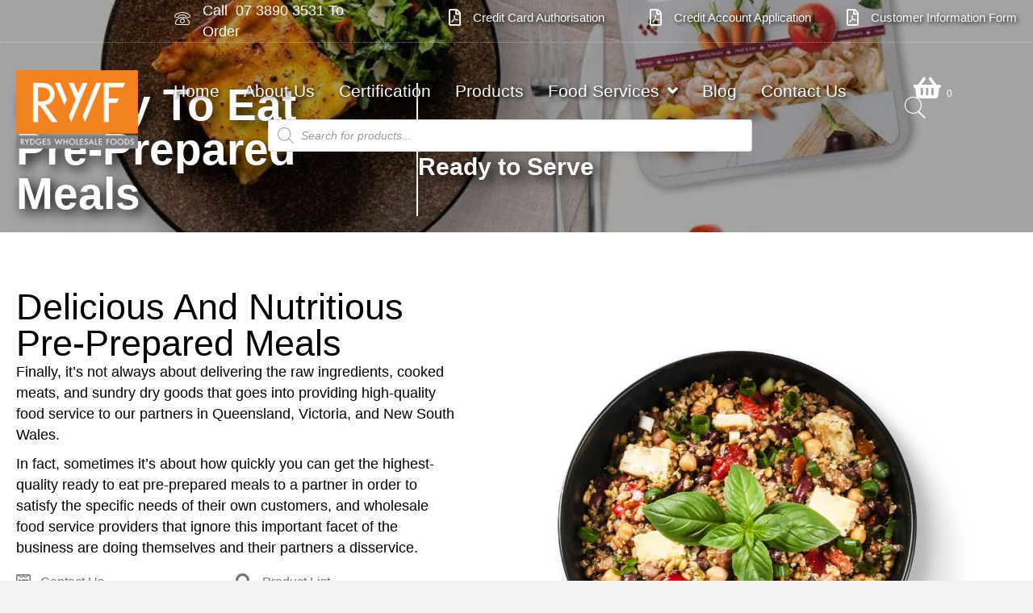

--- FILE ---
content_type: text/html; charset=UTF-8
request_url: https://rydgeswholesale.com.au/ready-to-eat-pre-prepared-meals/
body_size: 26475
content:
<!DOCTYPE html><html lang="en-AU" prefix="og: https://ogp.me/ns#"><head><script data-no-optimize="1">var litespeed_docref=sessionStorage.getItem("litespeed_docref");litespeed_docref&&(Object.defineProperty(document,"referrer",{get:function(){return litespeed_docref}}),sessionStorage.removeItem("litespeed_docref"));</script> <meta charset="UTF-8" /> <script type="litespeed/javascript">var gform;gform||(document.addEventListener("gform_main_scripts_loaded",function(){gform.scriptsLoaded=!0}),document.addEventListener("gform/theme/scripts_loaded",function(){gform.themeScriptsLoaded=!0}),window.addEventListener("DOMContentLiteSpeedLoaded",function(){gform.domLoaded=!0}),gform={domLoaded:!1,scriptsLoaded:!1,themeScriptsLoaded:!1,isFormEditor:()=>"function"==typeof InitializeEditor,callIfLoaded:function(o){return!(!gform.domLoaded||!gform.scriptsLoaded||!gform.themeScriptsLoaded&&!gform.isFormEditor()||(gform.isFormEditor()&&console.warn("The use of gform.initializeOnLoaded() is deprecated in the form editor context and will be removed in Gravity Forms 3.1."),o(),0))},initializeOnLoaded:function(o){gform.callIfLoaded(o)||(document.addEventListener("gform_main_scripts_loaded",()=>{gform.scriptsLoaded=!0,gform.callIfLoaded(o)}),document.addEventListener("gform/theme/scripts_loaded",()=>{gform.themeScriptsLoaded=!0,gform.callIfLoaded(o)}),window.addEventListener("DOMContentLiteSpeedLoaded",()=>{gform.domLoaded=!0,gform.callIfLoaded(o)}))},hooks:{action:{},filter:{}},addAction:function(o,r,e,t){gform.addHook("action",o,r,e,t)},addFilter:function(o,r,e,t){gform.addHook("filter",o,r,e,t)},doAction:function(o){gform.doHook("action",o,arguments)},applyFilters:function(o){return gform.doHook("filter",o,arguments)},removeAction:function(o,r){gform.removeHook("action",o,r)},removeFilter:function(o,r,e){gform.removeHook("filter",o,r,e)},addHook:function(o,r,e,t,n){null==gform.hooks[o][r]&&(gform.hooks[o][r]=[]);var d=gform.hooks[o][r];null==n&&(n=r+"_"+d.length),gform.hooks[o][r].push({tag:n,callable:e,priority:t=null==t?10:t})},doHook:function(r,o,e){var t;if(e=Array.prototype.slice.call(e,1),null!=gform.hooks[r][o]&&((o=gform.hooks[r][o]).sort(function(o,r){return o.priority-r.priority}),o.forEach(function(o){"function"!=typeof(t=o.callable)&&(t=window[t]),"action"==r?t.apply(null,e):e[0]=t.apply(null,e)})),"filter"==r)return e[0]},removeHook:function(o,r,t,n){var e;null!=gform.hooks[o][r]&&(e=(e=gform.hooks[o][r]).filter(function(o,r,e){return!!(null!=n&&n!=o.tag||null!=t&&t!=o.priority)}),gform.hooks[o][r]=e)}})</script> <meta name='viewport' content='width=device-width, initial-scale=1.0' /><meta http-equiv='X-UA-Compatible' content='IE=edge' /><link rel="profile" href="https://gmpg.org/xfn/11" /><title>Ready To Eat Pre-Prepared Meals - Value-Added Convenience</title><meta name="description" content="Ready To Eat Pre-Prepared Meals. Value-added convenience. Delicious and fresh pre-packed ready made meals for your own customers to choose from."/><meta name="robots" content="index, follow, max-snippet:-1, max-video-preview:-1, max-image-preview:large"/><link rel="canonical" href="https://rydgeswholesale.com.au/ready-to-eat-pre-prepared-meals/" /><meta property="og:locale" content="en_US" /><meta property="og:type" content="article" /><meta property="og:title" content="Ready To Eat Pre-Prepared Meals - Value-Added Convenience" /><meta property="og:description" content="Ready To Eat Pre-Prepared Meals. Value-added convenience. Delicious and fresh pre-packed ready made meals for your own customers to choose from." /><meta property="og:url" content="https://rydgeswholesale.com.au/ready-to-eat-pre-prepared-meals/" /><meta property="og:site_name" content="Rydges Wholesale Foods" /><meta property="og:updated_time" content="2025-02-06T16:32:25+10:00" /><meta property="og:image" content="https://rydgeswholesale.com.au/wp-content/uploads/2020/03/Ready-to-eat-prepared-meals-2.jpeg" /><meta property="og:image:secure_url" content="https://rydgeswholesale.com.au/wp-content/uploads/2020/03/Ready-to-eat-prepared-meals-2.jpeg" /><meta property="og:image:width" content="1080" /><meta property="og:image:height" content="515" /><meta property="og:image:alt" content="Ready To Eat Pre-Prepared Meals" /><meta property="og:image:type" content="image/jpeg" /><meta property="article:published_time" content="2020-03-17T02:32:27+10:00" /><meta property="article:modified_time" content="2025-02-06T16:32:25+10:00" /><meta name="twitter:card" content="summary_large_image" /><meta name="twitter:title" content="Ready To Eat Pre-Prepared Meals - Value-Added Convenience" /><meta name="twitter:description" content="Ready To Eat Pre-Prepared Meals. Value-added convenience. Delicious and fresh pre-packed ready made meals for your own customers to choose from." /><meta name="twitter:image" content="https://rydgeswholesale.com.au/wp-content/uploads/2020/03/Ready-to-eat-prepared-meals-2.jpeg" /><meta name="twitter:label1" content="Time to read" /><meta name="twitter:data1" content="1 minute" /> <script type="application/ld+json" class="rank-math-schema-pro">{"@context":"https://schema.org","@graph":[{"@type":"Place","@id":"https://rydgeswholesale.com.au/#place","address":{"@type":"PostalAddress","streetAddress":"200 New Cleveland Road","addressLocality":"Tingalpa","addressRegion":"QLD","postalCode":"4173","addressCountry":"Australia"}},{"@type":"Organization","@id":"https://rydgeswholesale.com.au/#organization","name":"Rydges Wholesale Foods","url":"https://rydgeswholesale.com.au","email":"sales@rydgeswholesale.com.au","address":{"@type":"PostalAddress","streetAddress":"200 New Cleveland Road","addressLocality":"Tingalpa","addressRegion":"QLD","postalCode":"4173","addressCountry":"Australia"},"contactPoint":[{"@type":"ContactPoint","telephone":"+617 3890 3531","contactType":"sales"},{"@type":"ContactPoint","telephone":"+617 3890 3531","contactType":"customer support"}],"location":{"@id":"https://rydgeswholesale.com.au/#place"}},{"@type":"WebSite","@id":"https://rydgeswholesale.com.au/#website","url":"https://rydgeswholesale.com.au","name":"Rydges Wholesale Foods","publisher":{"@id":"https://rydgeswholesale.com.au/#organization"},"inLanguage":"en-AU"},{"@type":"ImageObject","@id":"https://rydgeswholesale.com.au/wp-content/uploads/2020/03/Ready-to-eat-prepared-meals-2.jpeg","url":"https://rydgeswholesale.com.au/wp-content/uploads/2020/03/Ready-to-eat-prepared-meals-2.jpeg","width":"1080","height":"515","caption":"Ready To Eat Pre-Prepared Meals","inLanguage":"en-AU"},{"@type":"BreadcrumbList","@id":"https://rydgeswholesale.com.au/ready-to-eat-pre-prepared-meals/#breadcrumb","itemListElement":[{"@type":"ListItem","position":"1","item":{"@id":"https://rydgeswholesale.com.au","name":"Home"}},{"@type":"ListItem","position":"2","item":{"@id":"https://rydgeswholesale.com.au/ready-to-eat-pre-prepared-meals/","name":"Ready To Eat Pre-Prepared Meals"}}]},{"@type":"WebPage","@id":"https://rydgeswholesale.com.au/ready-to-eat-pre-prepared-meals/#webpage","url":"https://rydgeswholesale.com.au/ready-to-eat-pre-prepared-meals/","name":"Ready To Eat Pre-Prepared Meals - Value-Added Convenience","datePublished":"2020-03-17T02:32:27+10:00","dateModified":"2025-02-06T16:32:25+10:00","isPartOf":{"@id":"https://rydgeswholesale.com.au/#website"},"primaryImageOfPage":{"@id":"https://rydgeswholesale.com.au/wp-content/uploads/2020/03/Ready-to-eat-prepared-meals-2.jpeg"},"inLanguage":"en-AU","breadcrumb":{"@id":"https://rydgeswholesale.com.au/ready-to-eat-pre-prepared-meals/#breadcrumb"}},{"@type":"Article","headline":"Ready To Eat Pre-Prepared Meals - Value-Added Convenience","datePublished":"2020-03-17T02:32:27+10:00","dateModified":"2025-02-06T16:32:25+10:00","author":{"@type":"Person","name":"Admin"},"description":"Ready To Eat Pre-Prepared Meals. Value-added convenience. Delicious and fresh pre-packed ready made meals for your own customers to choose from.","name":"Ready To Eat Pre-Prepared Meals - Value-Added Convenience","@id":"https://rydgeswholesale.com.au/ready-to-eat-pre-prepared-meals/#schema-137398","isPartOf":{"@id":"https://rydgeswholesale.com.au/ready-to-eat-pre-prepared-meals/#webpage"},"publisher":{"@id":"https://rydgeswholesale.com.au/#organization"},"image":{"@id":"https://rydgeswholesale.com.au/wp-content/uploads/2020/03/Ready-to-eat-prepared-meals-2.jpeg"},"inLanguage":"en-AU","mainEntityOfPage":{"@id":"https://rydgeswholesale.com.au/ready-to-eat-pre-prepared-meals/#webpage"}}]}</script> <link rel='dns-prefetch' href='//fonts.googleapis.com' /><link href='https://fonts.gstatic.com' crossorigin rel='preconnect' /><link rel="alternate" type="application/rss+xml" title="Rydges Wholesale Foods &raquo; Feed" href="https://rydgeswholesale.com.au/feed/" /><link rel="alternate" type="application/rss+xml" title="Rydges Wholesale Foods &raquo; Comments Feed" href="https://rydgeswholesale.com.au/comments/feed/" /><link rel="alternate" title="oEmbed (JSON)" type="application/json+oembed" href="https://rydgeswholesale.com.au/wp-json/oembed/1.0/embed?url=https%3A%2F%2Frydgeswholesale.com.au%2Fready-to-eat-pre-prepared-meals%2F" /><link rel="alternate" title="oEmbed (XML)" type="text/xml+oembed" href="https://rydgeswholesale.com.au/wp-json/oembed/1.0/embed?url=https%3A%2F%2Frydgeswholesale.com.au%2Fready-to-eat-pre-prepared-meals%2F&#038;format=xml" /><link rel="preload" href="https://rydgeswholesale.com.au/wp-content/plugins/bb-plugin/fonts/fontawesome/5.15.4/webfonts/fa-brands-400.woff2" as="font" type="font/woff2" crossorigin="anonymous"><link rel="preload" href="https://rydgeswholesale.com.au/wp-content/plugins/bb-plugin/fonts/fontawesome/5.15.4/webfonts/fa-solid-900.woff2" as="font" type="font/woff2" crossorigin="anonymous"><link rel="preload" href="https://rydgeswholesale.com.au/wp-content/plugins/bb-plugin/fonts/fontawesome/5.15.4/webfonts/fa-regular-400.woff2" as="font" type="font/woff2" crossorigin="anonymous"><style id='wp-img-auto-sizes-contain-inline-css'>img:is([sizes=auto i],[sizes^="auto," i]){contain-intrinsic-size:3000px 1500px}
/*# sourceURL=wp-img-auto-sizes-contain-inline-css */</style><link data-optimized="2" rel="stylesheet" href="https://rydgeswholesale.com.au/wp-content/litespeed/css/5c51c90102d7b885e77075bcfe636668.css?ver=409fc" /><style id='global-styles-inline-css'>:root{--wp--preset--aspect-ratio--square: 1;--wp--preset--aspect-ratio--4-3: 4/3;--wp--preset--aspect-ratio--3-4: 3/4;--wp--preset--aspect-ratio--3-2: 3/2;--wp--preset--aspect-ratio--2-3: 2/3;--wp--preset--aspect-ratio--16-9: 16/9;--wp--preset--aspect-ratio--9-16: 9/16;--wp--preset--color--black: #000000;--wp--preset--color--cyan-bluish-gray: #abb8c3;--wp--preset--color--white: #ffffff;--wp--preset--color--pale-pink: #f78da7;--wp--preset--color--vivid-red: #cf2e2e;--wp--preset--color--luminous-vivid-orange: #ff6900;--wp--preset--color--luminous-vivid-amber: #fcb900;--wp--preset--color--light-green-cyan: #7bdcb5;--wp--preset--color--vivid-green-cyan: #00d084;--wp--preset--color--pale-cyan-blue: #8ed1fc;--wp--preset--color--vivid-cyan-blue: #0693e3;--wp--preset--color--vivid-purple: #9b51e0;--wp--preset--color--fl-heading-text: #000000;--wp--preset--color--fl-body-bg: #f2f2f2;--wp--preset--color--fl-body-text: #000000;--wp--preset--color--fl-accent: #428bca;--wp--preset--color--fl-accent-hover: #428bca;--wp--preset--color--fl-topbar-bg: #ffffff;--wp--preset--color--fl-topbar-text: #808080;--wp--preset--color--fl-topbar-link: #428bca;--wp--preset--color--fl-topbar-hover: #428bca;--wp--preset--color--fl-header-bg: #ffffff;--wp--preset--color--fl-header-text: #808080;--wp--preset--color--fl-header-link: #808080;--wp--preset--color--fl-header-hover: #428bca;--wp--preset--color--fl-nav-bg: #ffffff;--wp--preset--color--fl-nav-link: #808080;--wp--preset--color--fl-nav-hover: #428bca;--wp--preset--color--fl-content-bg: #ffffff;--wp--preset--color--fl-footer-widgets-bg: #ffffff;--wp--preset--color--fl-footer-widgets-text: #808080;--wp--preset--color--fl-footer-widgets-link: #428bca;--wp--preset--color--fl-footer-widgets-hover: #428bca;--wp--preset--color--fl-footer-bg: #ffffff;--wp--preset--color--fl-footer-text: #808080;--wp--preset--color--fl-footer-link: #428bca;--wp--preset--color--fl-footer-hover: #428bca;--wp--preset--gradient--vivid-cyan-blue-to-vivid-purple: linear-gradient(135deg,rgb(6,147,227) 0%,rgb(155,81,224) 100%);--wp--preset--gradient--light-green-cyan-to-vivid-green-cyan: linear-gradient(135deg,rgb(122,220,180) 0%,rgb(0,208,130) 100%);--wp--preset--gradient--luminous-vivid-amber-to-luminous-vivid-orange: linear-gradient(135deg,rgb(252,185,0) 0%,rgb(255,105,0) 100%);--wp--preset--gradient--luminous-vivid-orange-to-vivid-red: linear-gradient(135deg,rgb(255,105,0) 0%,rgb(207,46,46) 100%);--wp--preset--gradient--very-light-gray-to-cyan-bluish-gray: linear-gradient(135deg,rgb(238,238,238) 0%,rgb(169,184,195) 100%);--wp--preset--gradient--cool-to-warm-spectrum: linear-gradient(135deg,rgb(74,234,220) 0%,rgb(151,120,209) 20%,rgb(207,42,186) 40%,rgb(238,44,130) 60%,rgb(251,105,98) 80%,rgb(254,248,76) 100%);--wp--preset--gradient--blush-light-purple: linear-gradient(135deg,rgb(255,206,236) 0%,rgb(152,150,240) 100%);--wp--preset--gradient--blush-bordeaux: linear-gradient(135deg,rgb(254,205,165) 0%,rgb(254,45,45) 50%,rgb(107,0,62) 100%);--wp--preset--gradient--luminous-dusk: linear-gradient(135deg,rgb(255,203,112) 0%,rgb(199,81,192) 50%,rgb(65,88,208) 100%);--wp--preset--gradient--pale-ocean: linear-gradient(135deg,rgb(255,245,203) 0%,rgb(182,227,212) 50%,rgb(51,167,181) 100%);--wp--preset--gradient--electric-grass: linear-gradient(135deg,rgb(202,248,128) 0%,rgb(113,206,126) 100%);--wp--preset--gradient--midnight: linear-gradient(135deg,rgb(2,3,129) 0%,rgb(40,116,252) 100%);--wp--preset--font-size--small: 13px;--wp--preset--font-size--medium: 20px;--wp--preset--font-size--large: 36px;--wp--preset--font-size--x-large: 42px;--wp--preset--spacing--20: 0.44rem;--wp--preset--spacing--30: 0.67rem;--wp--preset--spacing--40: 1rem;--wp--preset--spacing--50: 1.5rem;--wp--preset--spacing--60: 2.25rem;--wp--preset--spacing--70: 3.38rem;--wp--preset--spacing--80: 5.06rem;--wp--preset--shadow--natural: 6px 6px 9px rgba(0, 0, 0, 0.2);--wp--preset--shadow--deep: 12px 12px 50px rgba(0, 0, 0, 0.4);--wp--preset--shadow--sharp: 6px 6px 0px rgba(0, 0, 0, 0.2);--wp--preset--shadow--outlined: 6px 6px 0px -3px rgb(255, 255, 255), 6px 6px rgb(0, 0, 0);--wp--preset--shadow--crisp: 6px 6px 0px rgb(0, 0, 0);}:where(.is-layout-flex){gap: 0.5em;}:where(.is-layout-grid){gap: 0.5em;}body .is-layout-flex{display: flex;}.is-layout-flex{flex-wrap: wrap;align-items: center;}.is-layout-flex > :is(*, div){margin: 0;}body .is-layout-grid{display: grid;}.is-layout-grid > :is(*, div){margin: 0;}:where(.wp-block-columns.is-layout-flex){gap: 2em;}:where(.wp-block-columns.is-layout-grid){gap: 2em;}:where(.wp-block-post-template.is-layout-flex){gap: 1.25em;}:where(.wp-block-post-template.is-layout-grid){gap: 1.25em;}.has-black-color{color: var(--wp--preset--color--black) !important;}.has-cyan-bluish-gray-color{color: var(--wp--preset--color--cyan-bluish-gray) !important;}.has-white-color{color: var(--wp--preset--color--white) !important;}.has-pale-pink-color{color: var(--wp--preset--color--pale-pink) !important;}.has-vivid-red-color{color: var(--wp--preset--color--vivid-red) !important;}.has-luminous-vivid-orange-color{color: var(--wp--preset--color--luminous-vivid-orange) !important;}.has-luminous-vivid-amber-color{color: var(--wp--preset--color--luminous-vivid-amber) !important;}.has-light-green-cyan-color{color: var(--wp--preset--color--light-green-cyan) !important;}.has-vivid-green-cyan-color{color: var(--wp--preset--color--vivid-green-cyan) !important;}.has-pale-cyan-blue-color{color: var(--wp--preset--color--pale-cyan-blue) !important;}.has-vivid-cyan-blue-color{color: var(--wp--preset--color--vivid-cyan-blue) !important;}.has-vivid-purple-color{color: var(--wp--preset--color--vivid-purple) !important;}.has-black-background-color{background-color: var(--wp--preset--color--black) !important;}.has-cyan-bluish-gray-background-color{background-color: var(--wp--preset--color--cyan-bluish-gray) !important;}.has-white-background-color{background-color: var(--wp--preset--color--white) !important;}.has-pale-pink-background-color{background-color: var(--wp--preset--color--pale-pink) !important;}.has-vivid-red-background-color{background-color: var(--wp--preset--color--vivid-red) !important;}.has-luminous-vivid-orange-background-color{background-color: var(--wp--preset--color--luminous-vivid-orange) !important;}.has-luminous-vivid-amber-background-color{background-color: var(--wp--preset--color--luminous-vivid-amber) !important;}.has-light-green-cyan-background-color{background-color: var(--wp--preset--color--light-green-cyan) !important;}.has-vivid-green-cyan-background-color{background-color: var(--wp--preset--color--vivid-green-cyan) !important;}.has-pale-cyan-blue-background-color{background-color: var(--wp--preset--color--pale-cyan-blue) !important;}.has-vivid-cyan-blue-background-color{background-color: var(--wp--preset--color--vivid-cyan-blue) !important;}.has-vivid-purple-background-color{background-color: var(--wp--preset--color--vivid-purple) !important;}.has-black-border-color{border-color: var(--wp--preset--color--black) !important;}.has-cyan-bluish-gray-border-color{border-color: var(--wp--preset--color--cyan-bluish-gray) !important;}.has-white-border-color{border-color: var(--wp--preset--color--white) !important;}.has-pale-pink-border-color{border-color: var(--wp--preset--color--pale-pink) !important;}.has-vivid-red-border-color{border-color: var(--wp--preset--color--vivid-red) !important;}.has-luminous-vivid-orange-border-color{border-color: var(--wp--preset--color--luminous-vivid-orange) !important;}.has-luminous-vivid-amber-border-color{border-color: var(--wp--preset--color--luminous-vivid-amber) !important;}.has-light-green-cyan-border-color{border-color: var(--wp--preset--color--light-green-cyan) !important;}.has-vivid-green-cyan-border-color{border-color: var(--wp--preset--color--vivid-green-cyan) !important;}.has-pale-cyan-blue-border-color{border-color: var(--wp--preset--color--pale-cyan-blue) !important;}.has-vivid-cyan-blue-border-color{border-color: var(--wp--preset--color--vivid-cyan-blue) !important;}.has-vivid-purple-border-color{border-color: var(--wp--preset--color--vivid-purple) !important;}.has-vivid-cyan-blue-to-vivid-purple-gradient-background{background: var(--wp--preset--gradient--vivid-cyan-blue-to-vivid-purple) !important;}.has-light-green-cyan-to-vivid-green-cyan-gradient-background{background: var(--wp--preset--gradient--light-green-cyan-to-vivid-green-cyan) !important;}.has-luminous-vivid-amber-to-luminous-vivid-orange-gradient-background{background: var(--wp--preset--gradient--luminous-vivid-amber-to-luminous-vivid-orange) !important;}.has-luminous-vivid-orange-to-vivid-red-gradient-background{background: var(--wp--preset--gradient--luminous-vivid-orange-to-vivid-red) !important;}.has-very-light-gray-to-cyan-bluish-gray-gradient-background{background: var(--wp--preset--gradient--very-light-gray-to-cyan-bluish-gray) !important;}.has-cool-to-warm-spectrum-gradient-background{background: var(--wp--preset--gradient--cool-to-warm-spectrum) !important;}.has-blush-light-purple-gradient-background{background: var(--wp--preset--gradient--blush-light-purple) !important;}.has-blush-bordeaux-gradient-background{background: var(--wp--preset--gradient--blush-bordeaux) !important;}.has-luminous-dusk-gradient-background{background: var(--wp--preset--gradient--luminous-dusk) !important;}.has-pale-ocean-gradient-background{background: var(--wp--preset--gradient--pale-ocean) !important;}.has-electric-grass-gradient-background{background: var(--wp--preset--gradient--electric-grass) !important;}.has-midnight-gradient-background{background: var(--wp--preset--gradient--midnight) !important;}.has-small-font-size{font-size: var(--wp--preset--font-size--small) !important;}.has-medium-font-size{font-size: var(--wp--preset--font-size--medium) !important;}.has-large-font-size{font-size: var(--wp--preset--font-size--large) !important;}.has-x-large-font-size{font-size: var(--wp--preset--font-size--x-large) !important;}
/*# sourceURL=global-styles-inline-css */</style><style id='classic-theme-styles-inline-css'>/*! This file is auto-generated */
.wp-block-button__link{color:#fff;background-color:#32373c;border-radius:9999px;box-shadow:none;text-decoration:none;padding:calc(.667em + 2px) calc(1.333em + 2px);font-size:1.125em}.wp-block-file__button{background:#32373c;color:#fff;text-decoration:none}
/*# sourceURL=/wp-includes/css/classic-themes.min.css */</style><style id='woocommerce-inline-inline-css'>.woocommerce form .form-row .required { visibility: visible; }
/*# sourceURL=woocommerce-inline-inline-css */</style><style id='wpgb-head-inline-css'>.wp-grid-builder:not(.wpgb-template),.wpgb-facet{opacity:0.01}.wpgb-facet fieldset{margin:0;padding:0;border:none;outline:none;box-shadow:none}.wpgb-facet fieldset:last-child{margin-bottom:40px;}.wpgb-facet fieldset legend.wpgb-sr-only{height:1px;width:1px}
/*# sourceURL=wpgb-head-inline-css */</style> <script type="litespeed/javascript" data-src="https://rydgeswholesale.com.au/wp-includes/js/jquery/jquery.min.js" id="jquery-core-js"></script> <script id="wc-add-to-cart-js-extra" type="litespeed/javascript">var wc_add_to_cart_params={"ajax_url":"/wp-admin/admin-ajax.php","wc_ajax_url":"/?wc-ajax=%%endpoint%%","i18n_view_cart":"View cart","cart_url":"https://rydgeswholesale.com.au/cart/","is_cart":"","cart_redirect_after_add":"no"}</script> <script id="woocommerce-js-extra" type="litespeed/javascript">var woocommerce_params={"ajax_url":"/wp-admin/admin-ajax.php","wc_ajax_url":"/?wc-ajax=%%endpoint%%","i18n_password_show":"Show password","i18n_password_hide":"Hide password"}</script> <link rel="https://api.w.org/" href="https://rydgeswholesale.com.au/wp-json/" /><link rel="alternate" title="JSON" type="application/json" href="https://rydgeswholesale.com.au/wp-json/wp/v2/pages/4012542" /><link rel="EditURI" type="application/rsd+xml" title="RSD" href="https://rydgeswholesale.com.au/xmlrpc.php?rsd" /><meta name="generator" content="WordPress 6.9" /><link rel='shortlink' href='https://rydgeswholesale.com.au/?p=4012542' /><meta name="generator" content="Redux 4.5.10" /><noscript><style>.wp-grid-builder .wpgb-card.wpgb-card-hidden .wpgb-card-wrapper{opacity:1!important;visibility:visible!important;transform:none!important}.wpgb-facet {opacity:1!important;pointer-events:auto!important}.wpgb-facet *:not(.wpgb-pagination-facet){display:none}</style></noscript><style>.dgwt-wcas-ico-magnifier,.dgwt-wcas-ico-magnifier-handler{max-width:20px}.dgwt-wcas-search-wrapp{max-width:600px}</style><noscript><style>.woocommerce-product-gallery{ opacity: 1 !important; }</style></noscript> <script id="google_gtagjs" type="litespeed/javascript" data-src="https://www.googletagmanager.com/gtag/js?id=G-Y2RM731212"></script> <script id="google_gtagjs-inline" type="litespeed/javascript">window.dataLayer=window.dataLayer||[];function gtag(){dataLayer.push(arguments)}gtag('js',new Date());gtag('config','G-Y2RM731212',{})</script> <link rel="icon" href="https://rydgeswholesale.com.au/wp-content/uploads/2020/03/cropped-Rydges-Wholesale-Foods-Logo-32x32.png" sizes="32x32" /><link rel="icon" href="https://rydgeswholesale.com.au/wp-content/uploads/2020/03/cropped-Rydges-Wholesale-Foods-Logo-192x192.png" sizes="192x192" /><link rel="apple-touch-icon" href="https://rydgeswholesale.com.au/wp-content/uploads/2020/03/cropped-Rydges-Wholesale-Foods-Logo-180x180.png" /><meta name="msapplication-TileImage" content="https://rydgeswholesale.com.au/wp-content/uploads/2020/03/cropped-Rydges-Wholesale-Foods-Logo-270x270.png" /><style type="text/css">.woocommerce-cart-form .coupon { display: none; } .woocommerce-cart-form .cart-collaterals, .checkout, .checkout-button, .wc-checkout { display: none !important; }.product .price, .price, .woocommerce-mini-cart__total, .woocommerce-Price-amount, .price-wrapper {
						display:none !important;
					}</style><style id="wp-custom-css">.uabb-woo-categories li.product .woocommerce-loop-category__title, .fl-node-5b95d095a4418 .uabb-woo-categories li.product .uabb-category__title-wrap .uabb-count {
color: #000000;
}

.fl-node-5b95d095a4418 .uabb-woo-categories li.product .uabb-category__title-wrap {
text-align: center;
color: #ffffff;
background: #ffffff;
}

.custom-class .uabb-count {
    display: none !important;
}

header .fl-theme-builder-header-shrink-module-top .fl-heading{
  margin-top: 15px !important;
}

.woocommerce-Tabs-panel > h2 {
    display: none;
}

@media (min-width: 780px) {
    .facetwp-flyout-open {
        display: none;
    }
}
#top .inner_product_header {
    min-height: 650px;
}
@media (min-width: 780px) {
    .facetwp-flyout-open {
        display: none;
    }
}

button, input[type=button], input[type=submit] {
    background: #f48527;
    color: #fff;
    font-size: 14px;
    line-height: 20px;
    padding: 6px 12px;
    font-weight: normal;
    text-shadow: none;
    border: 1px solid #f05a29;
    -moz-box-shadow: none;
    -webkit-box-shadow: none;
    box-shadow: none;
    -moz-border-radius: 4px;
    -webkit-border-radius: 4px;
    border-radius:4px
}

.uabb-woocommerce ul.products li.product .uabb-woo-product-wrapper {
   position:relative;
}
.uabb-woocommerce .uabb-woo-products-summary-wrap {
    padding-bottom: 80px;
}
.uabb-woocommerce .uabb-woo-product-wrapper a.button.product_type_simple.add_to_cart_button.ajax_add_to_cart {
    position:absolute;
    bottom:0px;
    margin-top:10px
}

.fl-theme-builder-woo-notices.fl-row.fl-row-fixed-width {
    display: none !important;
}</style> <script type="litespeed/javascript">(function(w,d,s,l,i){w[l]=w[l]||[];w[l].push({'gtm.start':new Date().getTime(),event:'gtm.js'});var f=d.getElementsByTagName(s)[0],j=d.createElement(s),dl=l!='dataLayer'?'&l='+l:'';j.async=!0;j.src='https://www.googletagmanager.com/gtm.js?id='+i+dl;f.parentNode.insertBefore(j,f)})(window,document,'script','dataLayer','GTM-5VFFK5SL')</script> </head><body class="wp-singular page-template-default page page-id-4012542 wp-theme-bb-theme wp-child-theme-bb-theme-child theme-bb-theme fl-builder fl-builder-2-10-0-5 fl-themer-1-5-2-1 fl-theme-1-7-19-1 fl-no-js woocommerce-no-js fl-theme-builder-header fl-theme-builder-header-header-menu fl-theme-builder-footer fl-theme-builder-footer-footer-menu fl-framework-base fl-preset-default fl-full-width fl-scroll-to-top fl-search-active fl-submenu-indicator" itemscope="itemscope" itemtype="https://schema.org/WebPage"><noscript><iframe data-lazyloaded="1" src="about:blank" data-litespeed-src="https://www.googletagmanager.com/ns.html?id=GTM-5VFFK5SL"
height="0" width="0" style="display:none;visibility:hidden"></iframe></noscript>
<a aria-label="Skip to content" class="fl-screen-reader-text" href="#fl-main-content">Skip to content</a><div class="fl-page"><header class="fl-builder-content fl-builder-content-37 fl-builder-global-templates-locked" data-post-id="37" data-type="header" data-sticky="1" data-sticky-on="" data-sticky-breakpoint="medium" data-shrink="0" data-overlay="1" data-overlay-bg="transparent" data-shrink-image-height="50px" role="banner" itemscope="itemscope" itemtype="http://schema.org/WPHeader"><div class="fl-row fl-row-full-width fl-row-bg-color fl-node-5e65aac6cb5e6 fl-row-default-height fl-row-align-center fl-visible-desktop fl-visible-large fl-visible-medium" data-node="5e65aac6cb5e6"><div class="fl-row-content-wrap"><div class="fl-row-content fl-row-fixed-width fl-node-content"><div class="fl-col-group fl-node-5e6f22d1dcda1 fl-col-group-equal-height fl-col-group-align-center" data-node="5e6f22d1dcda1"><div class="fl-col fl-node-nioc2rpdtx8f fl-col-bg-color fl-col-small" data-node="nioc2rpdtx8f"><div class="fl-col-content fl-node-content"><div class="fl-module fl-module-icon fl-node-5e65b12eb065a" data-node="5e65b12eb065a"><div class="fl-module-content fl-node-content"><div class="fl-icon-wrap">
<span class="fl-icon">
<a href="tel:+61738903531" target="_self">
<i class="ua-icon ua-icon-phone2" aria-hidden="true"></i>
</a>
</span></div></div></div></div></div><div class="fl-col fl-node-0hj1tva379xr fl-col-bg-color fl-col-small" data-node="0hj1tva379xr"><div class="fl-col-content fl-node-content"><div  class="fl-module fl-module-rich-text fl-rich-text fl-node-5ea0f4cd5c0f4 fl-visible-desktop fl-visible-large fl-visible-medium" data-node="5ea0f4cd5c0f4"><p>Call  07 3890 3531 To Order</p></div></div></div><div class="fl-col fl-node-6hmr0fu3vy84 fl-col-bg-color fl-col-small" data-node="6hmr0fu3vy84"><div class="fl-col-content fl-node-content"><div class="fl-module fl-module-icon fl-node-5ec6437a839c8" data-node="5ec6437a839c8"><div class="fl-module-content fl-node-content"><div class="fl-icon-wrap">
<span class="fl-icon">
<a href="https://rydgeswholesale.com.au/wp-content/uploads/2020/05/Credit-Card-Authorisation-Form-OL.pdf" target="_blank"  tabindex="-1" aria-hidden="true" aria-labelledby="fl-icon-text-5ec6437a839c8" rel="noopener" >
<i class="far fa-file-pdf" aria-hidden="true"></i>
</a>
</span><div id="fl-icon-text-5ec6437a839c8" class="fl-icon-text">
<a href="https://rydgeswholesale.com.au/wp-content/uploads/2020/05/Credit-Card-Authorisation-Form-OL.pdf" target="_blank"  class="fl-icon-text-link fl-icon-text-wrap" rel="noopener" ><p>Credit Card Authorisation</p>						</a></div></div></div></div></div></div><div class="fl-col fl-node-5e6f22d1dce66 fl-col-bg-color fl-col-small" data-node="5e6f22d1dce66"><div class="fl-col-content fl-node-content"><div class="fl-module fl-module-icon fl-node-5e6f217826aa6" data-node="5e6f217826aa6"><div class="fl-module-content fl-node-content"><div class="fl-icon-wrap">
<span class="fl-icon">
<a href="https://rydgeswholesale.com.au/wp-content/uploads/2020/05/Credit-Account-Application-OL.pdf" target="_blank"  tabindex="-1" aria-hidden="true" aria-labelledby="fl-icon-text-5e6f217826aa6" rel="noopener" >
<i class="far fa-file-pdf" aria-hidden="true"></i>
</a>
</span><div id="fl-icon-text-5e6f217826aa6" class="fl-icon-text">
<a href="https://rydgeswholesale.com.au/wp-content/uploads/2020/05/Credit-Account-Application-OL.pdf" target="_blank"  class="fl-icon-text-link fl-icon-text-wrap" rel="noopener" ><p>Credit Account Application</p>						</a></div></div></div></div></div></div><div class="fl-col fl-node-5e6f22d1dce67 fl-col-bg-color fl-col-small" data-node="5e6f22d1dce67"><div class="fl-col-content fl-node-content"><div class="fl-module fl-module-icon fl-node-5ec643816e1f0" data-node="5ec643816e1f0"><div class="fl-module-content fl-node-content"><div class="fl-icon-wrap">
<span class="fl-icon">
<a href="https://rydgeswholesale.com.au/wp-content/uploads/2020/05/Customer-Information-Form-OL.pdf" target="_blank"  tabindex="-1" aria-hidden="true" aria-labelledby="fl-icon-text-5ec643816e1f0" rel="noopener" >
<i class="far fa-file-pdf" aria-hidden="true"></i>
</a>
</span><div id="fl-icon-text-5ec643816e1f0" class="fl-icon-text">
<a href="https://rydgeswholesale.com.au/wp-content/uploads/2020/05/Customer-Information-Form-OL.pdf" target="_blank"  class="fl-icon-text-link fl-icon-text-wrap" rel="noopener" ><p>Customer Information Form</p>						</a></div></div></div></div></div></div></div></div></div></div><div class="fl-row fl-row-full-width fl-row-bg-color fl-node-5e65aa056e520 fl-row-custom-height fl-row-align-center" data-node="5e65aa056e520"><div class="fl-row-content-wrap"><div class="fl-row-content fl-row-fixed-width fl-node-content"><div class="fl-col-group fl-node-5e6ad4f3e2d87 fl-col-group-equal-height fl-col-group-align-center fl-col-group-custom-width" data-node="5e6ad4f3e2d87"><div class="fl-col fl-node-5e6c2dfe42260 fl-col-bg-color fl-col-small fl-col-small-custom-width" data-node="5e6c2dfe42260"><div class="fl-col-content fl-node-content"><div role="figure" class="fl-module fl-module-photo fl-photo fl-photo-align-center fl-node-5e65aa5e12556" data-node="5e65aa5e12556" itemscope itemtype="https://schema.org/ImageObject"><div class="fl-photo-content fl-photo-img-png">
<a href="/"  target="_self" itemprop="url">
<img loading="lazy" decoding="async" class="fl-photo-img wp-image-29 size-full" src="https://rydgeswholesale.com.au/wp-content/uploads/2020/03/Rydges-Wholesale-Foods-Logo.png" alt="Rydges Wholesale Foods Logo" height="108" width="160" title="Rydges-Wholesale-Foods-Logo"  data-no-lazy="1" itemprop="image" srcset="https://rydgeswholesale.com.au/wp-content/uploads/2020/03/Rydges-Wholesale-Foods-Logo.png 160w, https://rydgeswholesale.com.au/wp-content/uploads/2020/03/Rydges-Wholesale-Foods-Logo-64x43.png 64w" sizes="auto, (max-width: 160px) 100vw, 160px" />
</a></div></div></div></div><div class="fl-col fl-node-5e6ad4f3e2e4b fl-col-bg-color fl-col-small-custom-width" data-node="5e6ad4f3e2e4b"><div class="fl-col-content fl-node-content"><div class="fl-module fl-module-uabb-advanced-menu fl-node-5e6ec084821c8" data-node="5e6ec084821c8"><div class="fl-module-content fl-node-content"><div class="uabb-creative-menu
uabb-creative-menu-accordion-collapse	uabb-menu-default"><div class="uabb-creative-menu-mobile-toggle-container"><div class="uabb-creative-menu-mobile-toggle hamburger" tabindex="0"><div class="uabb-svg-container"><svg title="uabb-menu-toggle" version="1.1" class="hamburger-menu" xmlns="https://www.w3.org/2000/svg" xmlns:xlink="https://www.w3.org/1999/xlink" viewBox="0 0 50 50">
<rect class="uabb-hamburger-menu-top" width="50" height="10"/>
<rect class="uabb-hamburger-menu-middle" y="20" width="50" height="10"/>
<rect class="uabb-hamburger-menu-bottom" y="40" width="50" height="10"/>
</svg></div></div></div><div class="uabb-clear"></div><ul id="menu-main-menu" class="menu uabb-creative-menu-horizontal uabb-toggle-arrows"><li id="menu-item-40" class="menu-item menu-item-type-custom menu-item-object-custom menu-item-home uabb-creative-menu uabb-cm-style"><a href="https://rydgeswholesale.com.au/"><span class="menu-item-text">Home</span></a></li><li id="menu-item-49" class="menu-item menu-item-type-post_type menu-item-object-page uabb-creative-menu uabb-cm-style"><a href="https://rydgeswholesale.com.au/about/"><span class="menu-item-text">About Us</span></a></li><li id="menu-item-4016147" class="menu-item menu-item-type-post_type menu-item-object-page uabb-creative-menu uabb-cm-style"><a href="https://rydgeswholesale.com.au/certification/"><span class="menu-item-text">Certification</span></a></li><li id="menu-item-4015304" class="menu-item menu-item-type-post_type menu-item-object-page uabb-creative-menu uabb-cm-style"><a href="https://rydgeswholesale.com.au/products/"><span class="menu-item-text">Products</span></a></li><li id="menu-item-4016178" class="menu-item menu-item-type-custom menu-item-object-custom current-menu-ancestor current-menu-parent menu-item-has-children uabb-has-submenu uabb-creative-menu uabb-cm-style" aria-haspopup="true"><div class="uabb-has-submenu-container"><a href="#"><span class="menu-item-text">Food Services<span class="uabb-menu-toggle"></span></span></a></div><ul class="sub-menu"><li id="menu-item-4016469" class="menu-item menu-item-type-post_type menu-item-object-page uabb-creative-menu uabb-cm-style"><a href="https://rydgeswholesale.com.au/wholesale-restaurant-food-supplies/"><span class="menu-item-text">Restaurant Food Supplies</span></a></li><li id="menu-item-4016495" class="menu-item menu-item-type-post_type menu-item-object-page uabb-creative-menu uabb-cm-style"><a href="https://rydgeswholesale.com.au/wholesale-meat-supplier/"><span class="menu-item-text">Wholesale Meat Supplier</span></a></li><li id="menu-item-4012295" class="menu-item menu-item-type-post_type menu-item-object-page uabb-creative-menu uabb-cm-style"><a href="https://rydgeswholesale.com.au/coffee-shops-cafes-takeaways-carvery/"><span class="menu-item-text">Coffee Shops, Cafes <br>Takeaways, Carveries, Hot Boxes</span></a></li><li id="menu-item-4016564" class="menu-item menu-item-type-post_type menu-item-object-page uabb-creative-menu uabb-cm-style"><a href="https://rydgeswholesale.com.au/wholesale-butcher-meat-supplier/"><span class="menu-item-text">Wholesale Butcher Meat Supplier</span></a></li><li id="menu-item-4016531" class="menu-item menu-item-type-post_type menu-item-object-page uabb-creative-menu uabb-cm-style"><a href="https://rydgeswholesale.com.au/food-manufacturer-suppliers/"><span class="menu-item-text">Food Manufacturer Supplier</span></a></li><li id="menu-item-4012293" class="menu-item menu-item-type-post_type menu-item-object-page uabb-creative-menu uabb-cm-style"><a href="https://rydgeswholesale.com.au/wholesale-supermarket-delis-food-supplier/"><span class="menu-item-text">Wholesale Supermarket &#038; Deli Supplier</span></a></li><li id="menu-item-4012596" class="menu-item menu-item-type-post_type menu-item-object-page uabb-creative-menu uabb-cm-style"><a href="https://rydgeswholesale.com.au/wholesale-catering-food-supplies/"><span class="menu-item-text">Wholesale Catering Food Supplies</span></a></li><li id="menu-item-4012294" class="menu-item menu-item-type-post_type menu-item-object-page uabb-creative-menu uabb-cm-style"><a href="https://rydgeswholesale.com.au/government-agencies-schools-canteens/"><span class="menu-item-text">Government Agencies, Schools &#038; Canteens</span></a></li><li id="menu-item-4012549" class="menu-item menu-item-type-post_type menu-item-object-page current-menu-item page_item page-item-4012542 current_page_item uabb-creative-menu uabb-cm-style"><a href="https://rydgeswholesale.com.au/ready-to-eat-pre-prepared-meals/"><span class="menu-item-text">Ready To Eat <br>Pre-Prepared Meals</span></a></li><li id="menu-item-4016053" class="menu-item menu-item-type-post_type menu-item-object-page uabb-creative-menu uabb-cm-style"><a href="https://rydgeswholesale.com.au/free-range-eggs/"><span class="menu-item-text">Caged &#038; Free Range Eggs</span></a></li></ul></li><li id="menu-item-4016756" class="menu-item menu-item-type-post_type menu-item-object-page uabb-creative-menu uabb-cm-style"><a href="https://rydgeswholesale.com.au/blog/"><span class="menu-item-text">Blog</span></a></li><li id="menu-item-48" class="menu-item menu-item-type-post_type menu-item-object-page uabb-creative-menu uabb-cm-style"><a href="https://rydgeswholesale.com.au/contact-us/"><span class="menu-item-text">Contact Us</span></a></li></ul></div><div class="uabb-creative-menu-mobile-toggle-container"><div class="uabb-creative-menu-mobile-toggle hamburger" tabindex="0"><div class="uabb-svg-container"><svg title="uabb-menu-toggle" version="1.1" class="hamburger-menu" xmlns="https://www.w3.org/2000/svg" xmlns:xlink="https://www.w3.org/1999/xlink" viewBox="0 0 50 50">
<rect class="uabb-hamburger-menu-top" width="50" height="10"/>
<rect class="uabb-hamburger-menu-middle" y="20" width="50" height="10"/>
<rect class="uabb-hamburger-menu-bottom" y="40" width="50" height="10"/>
</svg></div></div></div><div class="uabb-creative-menu
uabb-creative-menu-accordion-collapse			off-canvas"><div class="uabb-clear"></div><div class="uabb-off-canvas-menu uabb-menu-right"><div class="uabb-menu-close-btn">×</div><ul id="menu-main-menu-1" class="menu uabb-creative-menu-horizontal uabb-toggle-arrows"><li id="menu-item-40" class="menu-item menu-item-type-custom menu-item-object-custom menu-item-home uabb-creative-menu uabb-cm-style"><a href="https://rydgeswholesale.com.au/"><span class="menu-item-text">Home</span></a></li><li id="menu-item-49" class="menu-item menu-item-type-post_type menu-item-object-page uabb-creative-menu uabb-cm-style"><a href="https://rydgeswholesale.com.au/about/"><span class="menu-item-text">About Us</span></a></li><li id="menu-item-4016147" class="menu-item menu-item-type-post_type menu-item-object-page uabb-creative-menu uabb-cm-style"><a href="https://rydgeswholesale.com.au/certification/"><span class="menu-item-text">Certification</span></a></li><li id="menu-item-4015304" class="menu-item menu-item-type-post_type menu-item-object-page uabb-creative-menu uabb-cm-style"><a href="https://rydgeswholesale.com.au/products/"><span class="menu-item-text">Products</span></a></li><li id="menu-item-4016178" class="menu-item menu-item-type-custom menu-item-object-custom current-menu-ancestor current-menu-parent menu-item-has-children uabb-has-submenu uabb-creative-menu uabb-cm-style" aria-haspopup="true"><div class="uabb-has-submenu-container"><a href="#"><span class="menu-item-text">Food Services<span class="uabb-menu-toggle"></span></span></a></div><ul class="sub-menu"><li id="menu-item-4016469" class="menu-item menu-item-type-post_type menu-item-object-page uabb-creative-menu uabb-cm-style"><a href="https://rydgeswholesale.com.au/wholesale-restaurant-food-supplies/"><span class="menu-item-text">Restaurant Food Supplies</span></a></li><li id="menu-item-4016495" class="menu-item menu-item-type-post_type menu-item-object-page uabb-creative-menu uabb-cm-style"><a href="https://rydgeswholesale.com.au/wholesale-meat-supplier/"><span class="menu-item-text">Wholesale Meat Supplier</span></a></li><li id="menu-item-4012295" class="menu-item menu-item-type-post_type menu-item-object-page uabb-creative-menu uabb-cm-style"><a href="https://rydgeswholesale.com.au/coffee-shops-cafes-takeaways-carvery/"><span class="menu-item-text">Coffee Shops, Cafes <br>Takeaways, Carveries, Hot Boxes</span></a></li><li id="menu-item-4016564" class="menu-item menu-item-type-post_type menu-item-object-page uabb-creative-menu uabb-cm-style"><a href="https://rydgeswholesale.com.au/wholesale-butcher-meat-supplier/"><span class="menu-item-text">Wholesale Butcher Meat Supplier</span></a></li><li id="menu-item-4016531" class="menu-item menu-item-type-post_type menu-item-object-page uabb-creative-menu uabb-cm-style"><a href="https://rydgeswholesale.com.au/food-manufacturer-suppliers/"><span class="menu-item-text">Food Manufacturer Supplier</span></a></li><li id="menu-item-4012293" class="menu-item menu-item-type-post_type menu-item-object-page uabb-creative-menu uabb-cm-style"><a href="https://rydgeswholesale.com.au/wholesale-supermarket-delis-food-supplier/"><span class="menu-item-text">Wholesale Supermarket &#038; Deli Supplier</span></a></li><li id="menu-item-4012596" class="menu-item menu-item-type-post_type menu-item-object-page uabb-creative-menu uabb-cm-style"><a href="https://rydgeswholesale.com.au/wholesale-catering-food-supplies/"><span class="menu-item-text">Wholesale Catering Food Supplies</span></a></li><li id="menu-item-4012294" class="menu-item menu-item-type-post_type menu-item-object-page uabb-creative-menu uabb-cm-style"><a href="https://rydgeswholesale.com.au/government-agencies-schools-canteens/"><span class="menu-item-text">Government Agencies, Schools &#038; Canteens</span></a></li><li id="menu-item-4012549" class="menu-item menu-item-type-post_type menu-item-object-page current-menu-item page_item page-item-4012542 current_page_item uabb-creative-menu uabb-cm-style"><a href="https://rydgeswholesale.com.au/ready-to-eat-pre-prepared-meals/"><span class="menu-item-text">Ready To Eat <br>Pre-Prepared Meals</span></a></li><li id="menu-item-4016053" class="menu-item menu-item-type-post_type menu-item-object-page uabb-creative-menu uabb-cm-style"><a href="https://rydgeswholesale.com.au/free-range-eggs/"><span class="menu-item-text">Caged &#038; Free Range Eggs</span></a></li></ul></li><li id="menu-item-4016756" class="menu-item menu-item-type-post_type menu-item-object-page uabb-creative-menu uabb-cm-style"><a href="https://rydgeswholesale.com.au/blog/"><span class="menu-item-text">Blog</span></a></li><li id="menu-item-48" class="menu-item menu-item-type-post_type menu-item-object-page uabb-creative-menu uabb-cm-style"><a href="https://rydgeswholesale.com.au/contact-us/"><span class="menu-item-text">Contact Us</span></a></li></ul></div></div></div></div><div  class="fl-module fl-module-html fl-html fl-node-fm2ycpxn0bg7" data-node="fm2ycpxn0bg7"><div  class="dgwt-wcas-search-wrapp dgwt-wcas-is-detail-box dgwt-wcas-no-submit woocommerce dgwt-wcas-style-solaris js-dgwt-wcas-layout-classic dgwt-wcas-layout-classic js-dgwt-wcas-mobile-overlay-enabled dgwt-wcas-search-darkoverl-mounted js-dgwt-wcas-search-darkoverl-mounted"><form class="dgwt-wcas-search-form" role="search" action="https://rydgeswholesale.com.au/" method="get"><div class="dgwt-wcas-sf-wrapp">
<svg
class="dgwt-wcas-ico-magnifier" xmlns="http://www.w3.org/2000/svg"
xmlns:xlink="http://www.w3.org/1999/xlink" x="0px" y="0px"
viewBox="0 0 51.539 51.361" xml:space="preserve">
<path 						d="M51.539,49.356L37.247,35.065c3.273-3.74,5.272-8.623,5.272-13.983c0-11.742-9.518-21.26-21.26-21.26 S0,9.339,0,21.082s9.518,21.26,21.26,21.26c5.361,0,10.244-1.999,13.983-5.272l14.292,14.292L51.539,49.356z M2.835,21.082 c0-10.176,8.249-18.425,18.425-18.425s18.425,8.249,18.425,18.425S31.436,39.507,21.26,39.507S2.835,31.258,2.835,21.082z"/>
</svg>
<label class="screen-reader-text"
for="dgwt-wcas-search-input-1">
Products search			</label><input
id="dgwt-wcas-search-input-1"
type="search"
class="dgwt-wcas-search-input"
name="s"
value=""
placeholder="Search for products..."
autocomplete="off"
/><div class="dgwt-wcas-preloader"></div><div class="dgwt-wcas-voice-search"></div>
<input type="hidden" name="post_type" value="product"/>
<input type="hidden" name="dgwt_wcas" value="1"/></div></form></div></div></div></div><div class="fl-col fl-node-8x2n4s6r5ag7 fl-col-bg-color fl-col-small fl-col-has-cols" data-node="8x2n4s6r5ag7"><div class="fl-col-content fl-node-content"><div class="fl-col-group fl-node-c3skze48po1r fl-col-group-nested" data-node="c3skze48po1r"><div class="fl-col fl-node-tl1uevgonky3 fl-col-bg-color fl-col-small" data-node="tl1uevgonky3"><div class="fl-col-content fl-node-content"><div class="fl-module fl-module-icon fl-node-5ebd490ed7f56" data-node="5ebd490ed7f56"><div class="fl-module-content fl-node-content"><div class="fl-icon-wrap">
<span class="fl-icon">
<a href="https://rydgeswholesale.com.au/products/" target="_self">
<i class="ua-icon ua-icon-icon-111-search" aria-hidden="true"></i>
</a>
</span></div></div></div></div></div><div class="fl-col fl-node-hn2l06rwybqc fl-col-bg-color" data-node="hn2l06rwybqc"><div class="fl-col-content fl-node-content"><div class="fl-module fl-module-uabb-woo-mini-cart fl-node-ruzn2e1hpmk7" data-node="ruzn2e1hpmk7"><div class="fl-module-content fl-node-content"><div class="uabb-woo-mini-cart "><div class="uabb-mini-cart-btn">
<a class="uabb-cart-btn-contents" aria-label="View your cart items" tabindex="0">
<span class="uabb-cart-button-wrap uabb-badge-style-inline">
<i class="fas fa-shopping-basket uabb-cart-btn-icon"></i><span class="uabb-cart-btn-badge">
0				</span>
</span>
</a></div><div class="uabb-cart-off-canvas-wrap uabb-cart-off-canvas-wrap-close"><div class="uabb-mini-cart-content uabb-cart-style-off-canvas uabb-cart-off-canvas-close uabb-offcanvas-position-at-right"><div class="uabb-cart-off-canvas__close-btn"><i class="fa fa-times"></i></div><div class="uabb-mini-cart-title"><p></p></div><div class="uabb-mini-cart-header"><div class="uabb-mini-cart-icon-wrap">
<i class="fas fa-shopping-basket uabb-mini-cart-header-icon"></i>
<span class="uabb-mini-cart-header-badge">
0						</span></div>
<span class="uabb-mini-cart-header-text">
Sub-Total: <span class="woocommerce-Price-amount amount"><span class="woocommerce-Price-currencySymbol">&#036;</span>0.00</span>					</span></div><div class="uabb-mini-cart-items"><p class="woocommerce-mini-cart__empty-message">No products in the cart.</p></div><div class="uabb-mini-cart-message"></div></div><div class="uabb-overlay"></div></div></div></div></div></div></div></div></div></div></div></div></div></div></header><div class="uabb-js-breakpoint" style="display: none;"></div><div id="fl-main-content" class="fl-page-content" itemprop="mainContentOfPage" role="main"><div class="fl-content-full container"><div class="row"><div class="fl-content col-md-12"><article class="fl-post post-4012542 page type-page status-publish has-post-thumbnail hentry" id="fl-post-4012542" itemscope="itemscope" itemtype="https://schema.org/CreativeWork"><div class="fl-post-content clearfix" itemprop="text"><div class="fl-builder-content fl-builder-content-4012542 fl-builder-content-primary fl-builder-global-templates-locked" data-post-id="4012542"><div class="fl-row fl-row-full-width fl-row-bg-photo fl-node-qtb0z7eyk2sa fl-row-custom-height fl-row-align-bottom fl-row-bg-overlay" data-node="qtb0z7eyk2sa"><div class="fl-row-content-wrap"><div class="fl-row-content fl-row-fixed-width fl-node-content"><div class="fl-col-group fl-node-zcnjp6xbw0rq fl-col-group-equal-height fl-col-group-align-center fl-col-group-custom-width" data-node="zcnjp6xbw0rq"><div class="fl-col fl-node-ly60ptfq9x4m fl-col-bg-color fl-col-small fl-col-small-custom-width" data-node="ly60ptfq9x4m"><div class="fl-col-content fl-node-content"><div class="fl-module fl-module-heading fl-node-jd127n9fbtqo" data-node="jd127n9fbtqo"><div class="fl-module-content fl-node-content"><h1 class="fl-heading">
<span class="fl-heading-text">Ready To Eat <br>Pre-Prepared Meals</span></h1></div></div></div></div><div class="fl-col fl-node-kymcans32jv0 fl-col-bg-color" data-node="kymcans32jv0"><div class="fl-col-content fl-node-content"><div class="fl-module fl-module-heading fl-node-eza9nfitx6jw" data-node="eza9nfitx6jw"><div class="fl-module-content fl-node-content"><h4 class="fl-heading">
<span class="fl-heading-text">Convenient, Quality Meals<br>Ready to Serve</span></h4></div></div></div></div></div></div></div></div><div class="fl-row fl-row-full-width fl-row-bg-color fl-node-5e7ffb66daa05 fl-row-default-height fl-row-align-center" data-node="5e7ffb66daa05"><div class="fl-row-content-wrap"><div class="fl-row-content fl-row-fixed-width fl-node-content"><div class="fl-col-group fl-node-5e7ffb66da9fc" data-node="5e7ffb66da9fc"><div class="fl-col fl-node-5e7ffb66da9ff fl-col-bg-color fl-col-small fl-col-has-cols" data-node="5e7ffb66da9ff"><div class="fl-col-content fl-node-content"><div class="fl-module fl-module-heading fl-node-5e7ffb66daa01" data-node="5e7ffb66daa01"><div class="fl-module-content fl-node-content"><h2 class="fl-heading">
<span class="fl-heading-text">Delicious And Nutritious <br />Pre-Prepared Meals</span></h2></div></div><div class="fl-module fl-module-rich-text fl-node-5e7ffb66daa02" data-node="5e7ffb66daa02"><div class="fl-module-content fl-node-content"><div class="fl-rich-text"><p>Finally, it’s not always about delivering the raw ingredients, cooked meats, and sundry dry goods that goes into providing high-quality food service to our partners in Queensland, Victoria, and New South Wales.</p><p>In fact, sometimes it’s about how quickly you can get the highest-quality ready to eat pre-prepared meals to a partner in order to satisfy the specific needs of their own customers, and wholesale food service providers that ignore this important facet of the business are doing themselves and their partners a disservice.</p></div></div></div><div class="fl-col-group fl-node-nvjcfl4oxw1d fl-col-group-nested" data-node="nvjcfl4oxw1d"><div class="fl-col fl-node-ct0jo1m24isy fl-col-bg-color fl-col-small" data-node="ct0jo1m24isy"><div class="fl-col-content fl-node-content"><div class="fl-module fl-module-button fl-node-5e9fe5cce76db" data-node="5e9fe5cce76db"><div class="fl-module-content fl-node-content"><div class="fl-button-wrap fl-button-width-auto fl-button-left fl-button-has-icon">
<a href="https://rydgeswholesale.com.au/contact-us/"  target="_self"  class="fl-button" >
<i class="fl-button-icon fl-button-icon-before fab fa-wpforms" aria-hidden="true"></i>
<span class="fl-button-text">Contact Us</span>
</a></div></div></div></div></div><div class="fl-col fl-node-1a5su3lrtfjc fl-col-bg-color fl-col-small" data-node="1a5su3lrtfjc"><div class="fl-col-content fl-node-content"><div class="fl-module fl-module-button fl-node-mfnyqwh3vix5" data-node="mfnyqwh3vix5"><div class="fl-module-content fl-node-content"><div class="fl-button-wrap fl-button-width-auto fl-button-left fl-button-has-icon">
<a href="https://rydgeswholesale.com.au/products/"  target="_self"  class="fl-button" >
<i class="fl-button-icon fl-button-icon-before fas fa-search" aria-hidden="true"></i>
<span class="fl-button-text">Product List</span>
</a></div></div></div></div></div></div></div></div><div class="fl-col fl-node-5ea12ad5d1262 fl-col-bg-color" data-node="5ea12ad5d1262"><div class="fl-col-content fl-node-content"><div class="fl-module fl-module-photo fl-node-5e7ffb66daa04" data-node="5e7ffb66daa04"><div class="fl-module-content fl-node-content"><div role="figure" class="fl-photo fl-photo-align-center" itemscope itemtype="https://schema.org/ImageObject"><div class="fl-photo-content fl-photo-img-jpg">
<img data-lazyloaded="1" src="[data-uri]" fetchpriority="high" decoding="async" class="fl-photo-img wp-image-4013606 size-full" data-src="https://rydgeswholesale.com.au/wp-content/uploads/2020/03/delicious-pre-prepared-meals.jpg" alt="Delicious Pre Prepared Meals" height="948" width="948" title="delicious-pre-prepared-meals"  itemprop="image" data-srcset="https://rydgeswholesale.com.au/wp-content/uploads/2020/03/delicious-pre-prepared-meals.jpg 948w, https://rydgeswholesale.com.au/wp-content/uploads/2020/03/delicious-pre-prepared-meals-600x600.jpg 600w, https://rydgeswholesale.com.au/wp-content/uploads/2020/03/delicious-pre-prepared-meals-100x100.jpg 100w, https://rydgeswholesale.com.au/wp-content/uploads/2020/03/delicious-pre-prepared-meals-64x64.jpg 64w, https://rydgeswholesale.com.au/wp-content/uploads/2020/03/delicious-pre-prepared-meals-300x300.jpg 300w, https://rydgeswholesale.com.au/wp-content/uploads/2020/03/delicious-pre-prepared-meals-150x150.jpg 150w, https://rydgeswholesale.com.au/wp-content/uploads/2020/03/delicious-pre-prepared-meals-768x768.jpg 768w" data-sizes="(max-width: 948px) 100vw, 948px" /></div></div></div></div></div></div></div></div></div></div><div class="fl-row fl-row-full-width fl-row-bg-color fl-node-5e7ffbd77140c fl-row-default-height fl-row-align-center" data-node="5e7ffbd77140c"><div class="fl-row-content-wrap"><div class="fl-row-content fl-row-fixed-width fl-node-content"><div class="fl-col-group fl-node-5e7ffbd7713ff fl-col-group-responsive-reversed fl-col-group-equal-height fl-col-group-align-center" data-node="5e7ffbd7713ff"><div class="fl-col fl-node-5ea12ae258669 fl-col-bg-color" data-node="5ea12ae258669"><div class="fl-col-content fl-node-content"><div class="fl-module fl-module-photo fl-node-5e7ffbd77140b" data-node="5e7ffbd77140b"><div class="fl-module-content fl-node-content"><div role="figure" class="fl-photo fl-photo-align-" itemscope itemtype="https://schema.org/ImageObject"><div class="fl-photo-content fl-photo-img-jpg">
<img data-lazyloaded="1" src="[data-uri]" loading="lazy" decoding="async" class="fl-photo-img wp-image-4013602 size-full" data-src="https://rydgeswholesale.com.au/wp-content/uploads/2020/03/ready-to-eat-desserts.jpg" alt="Ready To Eat Desserts" height="1000" width="1000" title="ready-to-eat-desserts"  itemprop="image" data-srcset="https://rydgeswholesale.com.au/wp-content/uploads/2020/03/ready-to-eat-desserts.jpg 1000w, https://rydgeswholesale.com.au/wp-content/uploads/2020/03/ready-to-eat-desserts-600x600.jpg 600w, https://rydgeswholesale.com.au/wp-content/uploads/2020/03/ready-to-eat-desserts-100x100.jpg 100w, https://rydgeswholesale.com.au/wp-content/uploads/2020/03/ready-to-eat-desserts-64x64.jpg 64w, https://rydgeswholesale.com.au/wp-content/uploads/2020/03/ready-to-eat-desserts-300x300.jpg 300w, https://rydgeswholesale.com.au/wp-content/uploads/2020/03/ready-to-eat-desserts-150x150.jpg 150w, https://rydgeswholesale.com.au/wp-content/uploads/2020/03/ready-to-eat-desserts-768x768.jpg 768w" data-sizes="auto, (max-width: 1000px) 100vw, 1000px" /></div></div></div></div></div></div><div class="fl-col fl-node-5e7ffbd771402 fl-col-bg-color fl-col-small" data-node="5e7ffbd771402"><div class="fl-col-content fl-node-content"><div class="fl-module fl-module-heading fl-node-5e7ffbd771404" data-node="5e7ffbd771404"><div class="fl-module-content fl-node-content"><h2 class="fl-heading">
<span class="fl-heading-text">Ready To Eat Meals <br />& Desserts</span></h2></div></div><div class="fl-module fl-module-rich-text fl-node-5e7ffbd771405" data-node="5e7ffbd771405"><div class="fl-module-content fl-node-content"><div class="fl-rich-text"><p>That’s why Rydges Wholesale Foods has partnered with JL King and Co, a family-owned Australian company that specialises in creating delicious and nutritious pre-prepared salads and ready made meals along with desserts, soups, and side dishes.</p><p>JL King proudly uses fresh, organic, and locally-sourced produce and ingredients, showcasing just how dedicated they are to offering the highest-quality pre-prepared meals to its customers.</p></div></div></div></div></div></div></div></div></div><div class="fl-row fl-row-full-width fl-row-bg-color fl-node-5e7ffbf7645a3 fl-row-default-height fl-row-align-center" data-node="5e7ffbf7645a3"><div class="fl-row-content-wrap"><div class="fl-row-content fl-row-fixed-width fl-node-content"><div class="fl-col-group fl-node-5e7ffbf76459b fl-col-group-equal-height fl-col-group-align-center" data-node="5e7ffbf76459b"><div class="fl-col fl-node-5e7ffbf76459e fl-col-bg-color fl-col-small fl-col-has-cols" data-node="5e7ffbf76459e"><div class="fl-col-content fl-node-content"><div class="fl-module fl-module-heading fl-node-5e7ffbf7645a0" data-node="5e7ffbf7645a0"><div class="fl-module-content fl-node-content"><h2 class="fl-heading">
<span class="fl-heading-text">Value-Added Convenience</span></h2></div></div><div class="fl-module fl-module-rich-text fl-node-5e7ffbf7645a1" data-node="5e7ffbf7645a1"><div class="fl-module-content fl-node-content"><div class="fl-rich-text"><p>Our partnership with JL King means that we can provide their delicious and fresh pre-packed ready made meals to our own retail partners with ease. Whether you’re looking to fill out the cold cases of your delicatessen or supermarket, expand the selection at your government agency canteen or school cafeteria, provide a quick, ready made meal for a catering event, or adding some pizazz to the offerings of your coffee shop or corner cafe, Rydges Wholesale and JL King have you covered.</p><p>Working together, we’re happy to provide the ease and value-added convenience of pre-packaged and ready made meals for your own customers to choose from, and all at prices that will have you happy to reorder before you even know it.</p></div></div></div><div class="fl-col-group fl-node-vmguts23icyb fl-col-group-nested" data-node="vmguts23icyb"><div class="fl-col fl-node-w0mv9ga3sp8c fl-col-bg-color fl-col-small" data-node="w0mv9ga3sp8c"><div class="fl-col-content fl-node-content"><div class="fl-module fl-module-button fl-node-coz1269djlak" data-node="coz1269djlak"><div class="fl-module-content fl-node-content"><div class="fl-button-wrap fl-button-width-auto fl-button-left fl-button-has-icon">
<a href="https://rydgeswholesale.com.au/contact-us/"  target="_self"  class="fl-button" >
<i class="fl-button-icon fl-button-icon-before fab fa-wpforms" aria-hidden="true"></i>
<span class="fl-button-text">Contact Us</span>
</a></div></div></div></div></div><div class="fl-col fl-node-5narhs47m391 fl-col-bg-color fl-col-small" data-node="5narhs47m391"><div class="fl-col-content fl-node-content"><div class="fl-module fl-module-button fl-node-j3ovftny6u9b" data-node="j3ovftny6u9b"><div class="fl-module-content fl-node-content"><div class="fl-button-wrap fl-button-width-auto fl-button-left fl-button-has-icon">
<a href="https://rydgeswholesale.com.au/products/"  target="_self"  class="fl-button" >
<i class="fl-button-icon fl-button-icon-before fas fa-search" aria-hidden="true"></i>
<span class="fl-button-text">Product List</span>
</a></div></div></div></div></div></div></div></div><div class="fl-col fl-node-5ea12af10759a fl-col-bg-color" data-node="5ea12af10759a"><div class="fl-col-content fl-node-content"><div class="fl-module fl-module-photo fl-node-5e7ffbf7645a2" data-node="5e7ffbf7645a2"><div class="fl-module-content fl-node-content"><div role="figure" class="fl-photo fl-photo-align-left" itemscope itemtype="https://schema.org/ImageObject"><div class="fl-photo-content fl-photo-img-jpg">
<img data-lazyloaded="1" src="[data-uri]" loading="lazy" decoding="async" class="fl-photo-img wp-image-4013607 size-full" data-src="https://rydgeswholesale.com.au/wp-content/uploads/2020/03/value-added-convenience.jpg" alt="Value Added Convenience" height="948" width="948" title="value-added-convenience"  itemprop="image" data-srcset="https://rydgeswholesale.com.au/wp-content/uploads/2020/03/value-added-convenience.jpg 948w, https://rydgeswholesale.com.au/wp-content/uploads/2020/03/value-added-convenience-600x600.jpg 600w, https://rydgeswholesale.com.au/wp-content/uploads/2020/03/value-added-convenience-100x100.jpg 100w, https://rydgeswholesale.com.au/wp-content/uploads/2020/03/value-added-convenience-64x64.jpg 64w, https://rydgeswholesale.com.au/wp-content/uploads/2020/03/value-added-convenience-300x300.jpg 300w, https://rydgeswholesale.com.au/wp-content/uploads/2020/03/value-added-convenience-150x150.jpg 150w, https://rydgeswholesale.com.au/wp-content/uploads/2020/03/value-added-convenience-768x768.jpg 768w" data-sizes="auto, (max-width: 948px) 100vw, 948px" /></div></div></div></div></div></div></div></div></div></div></div><div class="uabb-js-breakpoint" style="display: none;"></div></div></article></div></div></div></div><footer class="fl-builder-content fl-builder-content-50 fl-builder-global-templates-locked" data-post-id="50" data-type="footer" itemscope="itemscope" itemtype="http://schema.org/WPFooter"><div class="fl-row fl-row-full-width fl-row-bg-color fl-node-5ea3f0d63841c fl-row-custom-height fl-row-align-center" data-node="5ea3f0d63841c"><div class="fl-row-content-wrap"><div class="fl-row-content fl-row-full-width fl-node-content"><div class="fl-col-group fl-node-5ea3f0d63da23" data-node="5ea3f0d63da23"><div class="fl-col fl-node-5ea3f0d63dabd fl-col-bg-color" data-node="5ea3f0d63dabd"><div class="fl-col-content fl-node-content"></div></div></div></div></div></div><div class="fl-row fl-row-full-width fl-row-bg-color fl-node-5e65af0099380 fl-row-default-height fl-row-align-center" data-node="5e65af0099380"><div class="fl-row-content-wrap"><div class="fl-row-content fl-row-full-width fl-node-content"><div class="fl-col-group fl-node-5e65af0099381 fl-col-group-equal-height fl-col-group-align-top fl-col-group-custom-width" data-node="5e65af0099381"><div class="fl-col fl-node-5e688a15ebcf5 fl-col-bg-color fl-col-small" data-node="5e688a15ebcf5"><div class="fl-col-content fl-node-content"><div class="fl-module fl-module-photo fl-node-vf7lm8spr3n9 fl-visible-desktop fl-visible-large fl-visible-medium" data-node="vf7lm8spr3n9"><div class="fl-module-content fl-node-content"><div role="figure" class="fl-photo fl-photo-align-center" itemscope itemtype="https://schema.org/ImageObject"><div class="fl-photo-content fl-photo-img-png">
<a href="https://rydgeswholesale.com.au/certification/" target="_self" itemprop="url">
<img data-lazyloaded="1" src="[data-uri]" loading="lazy" decoding="async" class="fl-photo-img wp-image-4016130 size-full" data-src="https://rydgeswholesale.com.au/wp-content/uploads/2020/03/HACCP-Certification-Logo.png" alt="HACCP-Certification-Logo" height="146" width="149" title="HACCP-Certification-Logo"  itemprop="image" data-srcset="https://rydgeswholesale.com.au/wp-content/uploads/2020/03/HACCP-Certification-Logo.png 149w, https://rydgeswholesale.com.au/wp-content/uploads/2020/03/HACCP-Certification-Logo-64x63.png 64w" data-sizes="auto, (max-width: 149px) 100vw, 149px" />
</a></div></div></div></div><div class="fl-module fl-module-photo fl-node-armtjy235l89 fl-visible-desktop fl-visible-large fl-visible-medium" data-node="armtjy235l89"><div class="fl-module-content fl-node-content"><div role="figure" class="fl-photo fl-photo-align-center" itemscope itemtype="https://schema.org/ImageObject"><div class="fl-photo-content fl-photo-img-png">
<a href="https://rydgeswholesale.com.au/certification/" target="_self" itemprop="url">
<img data-lazyloaded="1" src="[data-uri]" loading="lazy" decoding="async" class="fl-photo-img wp-image-4016129 size-full" data-src="https://rydgeswholesale.com.au/wp-content/uploads/2020/03/safefood-qld-certification.png" alt="safefood-qld-certification" height="117" width="330" title="safefood-qld-certification"  itemprop="image" data-srcset="https://rydgeswholesale.com.au/wp-content/uploads/2020/03/safefood-qld-certification.png 330w, https://rydgeswholesale.com.au/wp-content/uploads/2020/03/safefood-qld-certification-64x23.png 64w, https://rydgeswholesale.com.au/wp-content/uploads/2020/03/safefood-qld-certification-300x106.png 300w" data-sizes="auto, (max-width: 330px) 100vw, 330px" />
</a></div></div></div></div></div></div><div class="fl-col fl-node-5e65af0099384 fl-col-bg-color fl-col-small fl-col-has-cols" data-node="5e65af0099384"><div class="fl-col-content fl-node-content"><div class="fl-module fl-module-heading fl-node-5e65af0099390" data-node="5e65af0099390"><div class="fl-module-content fl-node-content"><h4 class="fl-heading">
<span class="fl-heading-text">Rydges Wholesale Foods<br /></span></h4></div></div><div class="fl-module fl-module-icon fl-node-5e65af009938a" data-node="5e65af009938a"><div class="fl-module-content fl-node-content"><div class="fl-icon-wrap">
<span class="fl-icon">
<a href="#" target="_self"  tabindex="-1" aria-hidden="true" aria-labelledby="fl-icon-text-5e65af009938a">
<i class="fas fa-info-circle" aria-hidden="true"></i>
</a>
</span><div id="fl-icon-text-5e65af009938a" class="fl-icon-text">
<a href="#" target="_self"  class="fl-icon-text-link fl-icon-text-wrap"><p>ABN: 80 142 635 881</p>						</a></div></div></div></div><div class="fl-module fl-module-icon fl-node-5e82b0598645e" data-node="5e82b0598645e"><div class="fl-module-content fl-node-content"><div class="fl-icon-wrap">
<span class="fl-icon">
<a href="#" target="_self"  tabindex="-1" aria-hidden="true" aria-labelledby="fl-icon-text-5e82b0598645e">
<i class="ua-icon ua-icon-phone2" aria-hidden="true"></i>
</a>
</span><div id="fl-icon-text-5e82b0598645e" class="fl-icon-text">
<a href="#" target="_self"  class="fl-icon-text-link fl-icon-text-wrap"><p>+61 7 3890 3531</p>						</a></div></div></div></div><div class="fl-module fl-module-icon fl-node-5e65af0099388" data-node="5e65af0099388"><div class="fl-module-content fl-node-content"><div class="fl-icon-wrap">
<span class="fl-icon">
<a href="#" target="_self"  tabindex="-1" aria-hidden="true" aria-labelledby="fl-icon-text-5e65af0099388">
<i class="far fa-map" aria-hidden="true"></i>
</a>
</span><div id="fl-icon-text-5e65af0099388" class="fl-icon-text">
<a href="#" target="_self"  class="fl-icon-text-link fl-icon-text-wrap"><p>200 New Cleveland Road <br />Tingalpa QLD 4173 Australia</p>						</a></div></div></div></div><div class="fl-module fl-module-icon fl-node-5e65af0099389" data-node="5e65af0099389"><div class="fl-module-content fl-node-content"><div class="fl-icon-wrap">
<span class="fl-icon">
<a href="#" target="_self"  tabindex="-1" aria-hidden="true" aria-labelledby="fl-icon-text-5e65af0099389">
<i class="far fa-envelope" aria-hidden="true"></i>
</a>
</span><div id="fl-icon-text-5e65af0099389" class="fl-icon-text">
<a href="#" target="_self"  class="fl-icon-text-link fl-icon-text-wrap"><p><a href="mailto:sales@rydgeswholesale.com.au">sales@rydgeswholesale.com.au</a></p>						</a></div></div></div></div><div class="fl-col-group fl-node-ocdsaibvtuzj fl-col-group-nested" data-node="ocdsaibvtuzj"><div class="fl-col fl-node-he61d4ro8cqi fl-col-bg-color" data-node="he61d4ro8cqi"><div class="fl-col-content fl-node-content"><div  class="fl-module fl-module-html fl-html fl-node-mxtd3p0kbr4v" data-node="mxtd3p0kbr4v"> <script type="litespeed/javascript" data-src="https://campaigns.zoho.com.au/js/zc.iframe.js"></script> <iframe data-lazyloaded="1" src="about:blank" loading="lazy" frameborder="0" id="iframewin" width="100%" height="250px" data-litespeed-src="https://rydg-user.maillist-manage.com.au/ua/Optin?od=11d0c075d14985&zx=11a1548c3c&tD=17339a444003ef1&sD=17339a444006f86"></iframe></div></div></div></div></div></div><div class="fl-col fl-node-5e65af0099383 fl-col-bg-color fl-col-small" data-node="5e65af0099383"><div class="fl-col-content fl-node-content"><div class="fl-module fl-module-heading fl-node-5e65af009938b" data-node="5e65af009938b"><div class="fl-module-content fl-node-content"><h4 class="fl-heading">
<span class="fl-heading-text">Food Services</span></h4></div></div><div class="fl-module fl-module-menu fl-node-5e6861caad074" data-node="5e6861caad074"><div class="fl-module-content fl-node-content"><div class="fl-menu"><div class="fl-clear"></div><nav role="navigation" aria-label="Menu" itemscope="itemscope" itemtype="https://schema.org/SiteNavigationElement"><ul id="menu-food-services" class="menu fl-menu-expanded fl-toggle-arrows"><li id="menu-item-4016497" class="menu-item menu-item-type-post_type menu-item-object-page"><a role="menuitem" href="https://rydgeswholesale.com.au/wholesale-restaurant-food-supplies/">Wholesale Restaurant Food Supplies</a></li><li id="menu-item-4016496" class="menu-item menu-item-type-post_type menu-item-object-page"><a role="menuitem" href="https://rydgeswholesale.com.au/wholesale-meat-supplier/">Wholesale Meat Supplier</a></li><li id="menu-item-4012520" class="menu-item menu-item-type-post_type menu-item-object-page"><a role="menuitem" href="https://rydgeswholesale.com.au/coffee-shops-cafes-takeaways-carvery/">Coffee Shops, Cafes <br>Takeaways, Carveries, Hot Boxes</a></li><li id="menu-item-4016563" class="menu-item menu-item-type-post_type menu-item-object-page"><a role="menuitem" href="https://rydgeswholesale.com.au/wholesale-butcher-meat-supplier/">Wholesale Butcher Meat Supplier</a></li><li id="menu-item-4016530" class="menu-item menu-item-type-post_type menu-item-object-page"><a role="menuitem" href="https://rydgeswholesale.com.au/food-manufacturer-suppliers/">Food Manufacturer Supplier</a></li><li id="menu-item-4012300" class="menu-item menu-item-type-post_type menu-item-object-page"><a role="menuitem" href="https://rydgeswholesale.com.au/wholesale-supermarket-delis-food-supplier/">Wholesale Supermarket &#038; Deli Supplier</a></li><li id="menu-item-4012597" class="menu-item menu-item-type-post_type menu-item-object-page"><a role="menuitem" href="https://rydgeswholesale.com.au/wholesale-catering-food-supplies/">Wholesale Catering Food Supplies</a></li><li id="menu-item-4012301" class="menu-item menu-item-type-post_type menu-item-object-page"><a role="menuitem" href="https://rydgeswholesale.com.au/government-agencies-schools-canteens/">Government Agencies, Schools &#038; Canteens</a></li><li id="menu-item-4012548" class="menu-item menu-item-type-post_type menu-item-object-page current-menu-item page_item page-item-4012542 current_page_item"><a role="menuitem" href="https://rydgeswholesale.com.au/ready-to-eat-pre-prepared-meals/" aria-current="page">Ready To Eat <br>Pre-Prepared Meals</a></li><li id="menu-item-4016054" class="menu-item menu-item-type-post_type menu-item-object-page"><a role="menuitem" href="https://rydgeswholesale.com.au/free-range-eggs/">Caged &#038; Free Range Eggs</a></li></ul></nav></div></div></div></div></div><div class="fl-col fl-node-5e6864049ee9b fl-col-bg-color fl-col-small fl-col-small-custom-width" data-node="5e6864049ee9b"><div class="fl-col-content fl-node-content"><div class="fl-module fl-module-heading fl-node-5e65af009938f" data-node="5e65af009938f"><div class="fl-module-content fl-node-content"><h4 class="fl-heading">
<span class="fl-heading-text">Quick Links</span></h4></div></div><div class="fl-module fl-module-menu fl-node-5ea1365e3d9de" data-node="5ea1365e3d9de"><div class="fl-module-content fl-node-content"><div class="fl-menu"><div class="fl-clear"></div><nav role="navigation" aria-label="Menu" itemscope="itemscope" itemtype="https://schema.org/SiteNavigationElement"><ul id="menu-quick-links" class="menu fl-menu-expanded fl-toggle-arrows"><li id="menu-item-4013963" class="menu-item menu-item-type-custom menu-item-object-custom"><a role="menuitem" href="/">Home</a></li><li id="menu-item-4016624" class="menu-item menu-item-type-post_type menu-item-object-page"><a role="menuitem" href="https://rydgeswholesale.com.au/products/">Products</a></li><li id="menu-item-4016148" class="menu-item menu-item-type-post_type menu-item-object-page"><a role="menuitem" href="https://rydgeswholesale.com.au/certification/">Certification</a></li><li id="menu-item-4016757" class="menu-item menu-item-type-post_type menu-item-object-page"><a role="menuitem" href="https://rydgeswholesale.com.au/blog/">Blog</a></li><li id="menu-item-4013964" class="menu-item menu-item-type-post_type menu-item-object-page"><a role="menuitem" href="https://rydgeswholesale.com.au/contact-us/">Contact Us</a></li><li id="menu-item-4013966" class="menu-item menu-item-type-custom menu-item-object-custom"><a role="menuitem" target="_blank" href="https://rydgeswholesale.com.au/wp-content/uploads/2020/03/Rydges-Wholesale-Foods-TOT-Short-29803.pdf">Terms Of Trade</a></li><li id="menu-item-4013965" class="menu-item menu-item-type-post_type menu-item-object-page menu-item-privacy-policy"><a role="menuitem" href="https://rydgeswholesale.com.au/privacy-policy/">Privacy Policy</a></li></ul></nav></div></div></div><div class="fl-module fl-module-icon fl-node-5ec6849b8f4c1" data-node="5ec6849b8f4c1"><div class="fl-module-content fl-node-content"><div class="fl-icon-wrap">
<span class="fl-icon">
<a href="https://rydgeswholesale.com.au/wp-content/uploads/2025/02/Rydges-Wholesale-Foods-Quality-Policy-Statement.pdf" target="_blank"  tabindex="-1" aria-hidden="true" aria-labelledby="fl-icon-text-5ec6849b8f4c1" rel="noopener" >
<i class="far fa-file-pdf" aria-hidden="true"></i>
</a>
</span><div id="fl-icon-text-5ec6849b8f4c1" class="fl-icon-text">
<a href="https://rydgeswholesale.com.au/wp-content/uploads/2025/02/Rydges-Wholesale-Foods-Quality-Policy-Statement.pdf" target="_blank"  class="fl-icon-text-link fl-icon-text-wrap" rel="noopener" ><p>Quality Policy Statement</p>						</a></div></div></div></div><div class="fl-module fl-module-icon fl-node-6sa1w4u3j8fe" data-node="6sa1w4u3j8fe"><div class="fl-module-content fl-node-content"><div class="fl-icon-wrap">
<span class="fl-icon">
<a href="https://rydgeswholesale.com.au/wp-content/uploads/2020/05/Credit-Account-Application-OL.pdf" target="_blank"  tabindex="-1" aria-hidden="true" aria-labelledby="fl-icon-text-6sa1w4u3j8fe" rel="noopener" >
<i class="far fa-file-pdf" aria-hidden="true"></i>
</a>
</span><div id="fl-icon-text-6sa1w4u3j8fe" class="fl-icon-text">
<a href="https://rydgeswholesale.com.au/wp-content/uploads/2020/05/Credit-Account-Application-OL.pdf" target="_blank"  class="fl-icon-text-link fl-icon-text-wrap" rel="noopener" ><p>Credit Account Application</p>						</a></div></div></div></div><div class="fl-module fl-module-icon fl-node-5ec6849b8f4c2" data-node="5ec6849b8f4c2"><div class="fl-module-content fl-node-content"><div class="fl-icon-wrap">
<span class="fl-icon">
<a href="https://rydgeswholesale.com.au/wp-content/uploads/2020/05/Credit-Card-Authorisation-Form-OL.pdf" target="_blank"  tabindex="-1" aria-hidden="true" aria-labelledby="fl-icon-text-5ec6849b8f4c2" rel="noopener" >
<i class="far fa-file-pdf" aria-hidden="true"></i>
</a>
</span><div id="fl-icon-text-5ec6849b8f4c2" class="fl-icon-text">
<a href="https://rydgeswholesale.com.au/wp-content/uploads/2020/05/Credit-Card-Authorisation-Form-OL.pdf" target="_blank"  class="fl-icon-text-link fl-icon-text-wrap" rel="noopener" ><p>Credit Card Authorisation</p>						</a></div></div></div></div><div class="fl-module fl-module-icon fl-node-5ec6849b8f4c3" data-node="5ec6849b8f4c3"><div class="fl-module-content fl-node-content"><div class="fl-icon-wrap">
<span class="fl-icon">
<a href="https://rydgeswholesale.com.au/wp-content/uploads/2020/05/Customer-Information-Form-OL.pdf" target="_blank"  tabindex="-1" aria-hidden="true" aria-labelledby="fl-icon-text-5ec6849b8f4c3" rel="noopener" >
<i class="far fa-file-pdf" aria-hidden="true"></i>
</a>
</span><div id="fl-icon-text-5ec6849b8f4c3" class="fl-icon-text">
<a href="https://rydgeswholesale.com.au/wp-content/uploads/2020/05/Customer-Information-Form-OL.pdf" target="_blank"  class="fl-icon-text-link fl-icon-text-wrap" rel="noopener" ><p>Customer Information Form</p>						</a></div></div></div></div></div></div><div class="fl-col fl-node-5e686479cb749 fl-col-bg-color fl-col-small" data-node="5e686479cb749"><div class="fl-col-content fl-node-content"><div class="fl-module fl-module-photo fl-node-5e65af83f16c9" data-node="5e65af83f16c9"><div class="fl-module-content fl-node-content"><div role="figure" class="fl-photo fl-photo-align-left" itemscope itemtype="https://schema.org/ImageObject"><div class="fl-photo-content fl-photo-img-png">
<a href="/" target="_self" itemprop="url">
<img data-lazyloaded="1" src="[data-uri]" loading="lazy" decoding="async" class="fl-photo-img wp-image-29 size-full" data-src="https://rydgeswholesale.com.au/wp-content/uploads/2020/03/Rydges-Wholesale-Foods-Logo.png" alt="Rydges Wholesale Foods Logo" height="108" width="160" title="Rydges-Wholesale-Foods-Logo"  itemprop="image" data-srcset="https://rydgeswholesale.com.au/wp-content/uploads/2020/03/Rydges-Wholesale-Foods-Logo.png 160w, https://rydgeswholesale.com.au/wp-content/uploads/2020/03/Rydges-Wholesale-Foods-Logo-64x43.png 64w" data-sizes="auto, (max-width: 160px) 100vw, 160px" />
</a></div></div></div></div></div></div></div></div></div></div><div class="fl-row fl-row-full-width fl-row-bg-color fl-node-5e65af0099378 fl-row-default-height fl-row-align-center" data-node="5e65af0099378"><div class="fl-row-content-wrap"><div class="fl-row-content fl-row-fixed-width fl-node-content"><div class="fl-col-group fl-node-5e65af009937c" data-node="5e65af009937c"><div class="fl-col fl-node-5e65af009937e fl-col-bg-color" data-node="5e65af009937e"><div class="fl-col-content fl-node-content"><div class="fl-module fl-module-rich-text fl-node-5e6f2602948ed" data-node="5e6f2602948ed"><div class="fl-module-content fl-node-content"><div class="fl-rich-text"><p style="text-align: center;">© Rydges Wholesale Foods. All Rights Reserved. Site Design &amp; SEO <a href="http://informatix.com.au/">Informatix</a></p></div></div></div></div></div></div></div></div></div></footer><div class="uabb-js-breakpoint" style="display: none;"></div></div> <script type="speculationrules">{"prefetch":[{"source":"document","where":{"and":[{"href_matches":"/*"},{"not":{"href_matches":["/wp-*.php","/wp-admin/*","/wp-content/uploads/*","/wp-content/*","/wp-content/plugins/*","/wp-content/themes/bb-theme-child/*","/wp-content/themes/bb-theme/*","/*\\?(.+)"]}},{"not":{"selector_matches":"a[rel~=\"nofollow\"]"}},{"not":{"selector_matches":".no-prefetch, .no-prefetch a"}}]},"eagerness":"conservative"}]}</script> <a href="#" role="button" id="fl-to-top"><span class="sr-only">Scroll To Top</span><i class="fas fa-chevron-up" aria-hidden="true"></i></a> <script type="litespeed/javascript">(function(){var c=document.body.className;c=c.replace(/woocommerce-no-js/,'woocommerce-js');document.body.className=c})()</script> <script id="wp-i18n-js-after" type="litespeed/javascript">wp.i18n.setLocaleData({'text direction\u0004ltr':['ltr']})</script> <script id="contact-form-7-js-before" type="litespeed/javascript">var wpcf7={"api":{"root":"https:\/\/rydgeswholesale.com.au\/wp-json\/","namespace":"contact-form-7\/v1"},"cached":1}</script> <script id="wc-order-attribution-js-extra" type="litespeed/javascript">var wc_order_attribution={"params":{"lifetime":1.0e-5,"session":30,"base64":!1,"ajaxurl":"https://rydgeswholesale.com.au/wp-admin/admin-ajax.php","prefix":"wc_order_attribution_","allowTracking":!0},"fields":{"source_type":"current.typ","referrer":"current_add.rf","utm_campaign":"current.cmp","utm_source":"current.src","utm_medium":"current.mdm","utm_content":"current.cnt","utm_id":"current.id","utm_term":"current.trm","utm_source_platform":"current.plt","utm_creative_format":"current.fmt","utm_marketing_tactic":"current.tct","session_entry":"current_add.ep","session_start_time":"current_add.fd","session_pages":"session.pgs","session_count":"udata.vst","user_agent":"udata.uag"}}</script> <script type="litespeed/javascript" data-src="https://www.google.com/recaptcha/api.js?render=6LfSQeUUAAAAAJBc0es7yL_j2Wne05GvjPRW3Br3&amp;ver=3.0" id="google-recaptcha-js"></script> <script id="wpcf7-recaptcha-js-before" type="litespeed/javascript">var wpcf7_recaptcha={"sitekey":"6LfSQeUUAAAAAJBc0es7yL_j2Wne05GvjPRW3Br3","actions":{"homepage":"homepage","contactform":"contactform"}}</script> <script id="fl-automator-js-extra" type="litespeed/javascript">var themeopts={"medium_breakpoint":"992","mobile_breakpoint":"768","lightbox":"enabled","scrollTopPosition":"800"}</script> <script id="jquery-dgwt-wcas-js-extra" type="litespeed/javascript">var dgwt_wcas={"labels":{"product_plu":"Products","vendor":"Vendor","vendor_plu":"Vendors","sku_label":"SKU:","sale_badge":"Sale","vendor_sold_by":"Sold by:","featured_badge":"Featured","in":"in","read_more":"continue reading","no_results":"\"No results\"","no_results_default":"No results","show_more":"See all products...","show_more_details":"See all products...","search_placeholder":"Search for products...","submit":"","search_hist":"Your search history","search_hist_clear":"Clear","mob_overlay_label":"Open search in the mobile overlay","post_type_post_plu":"Posts","post_type_post":"Post","post_type_page_plu":"Pages","post_type_page":"Page","tax_product_cat_plu":"Categories","tax_product_cat":"Category","tax_product_tag_plu":"Tags","tax_product_tag":"Tag","tax_product_brand_plu":"Brands","tax_product_brand":"Brand"},"ajax_search_endpoint":"https://rydgeswholesale.com.au/wp-content/plugins/ajax-search-for-woocommerce-premium/includes/Engines/TNTSearchMySQL/Endpoints/search.php","ajax_details_endpoint":"/?wc-ajax=dgwt_wcas_result_details","ajax_prices_endpoint":"/?wc-ajax=dgwt_wcas_get_prices","action_search":"dgwt_wcas_ajax_search","action_result_details":"dgwt_wcas_result_details","action_get_prices":"dgwt_wcas_get_prices","min_chars":"3","width":"auto","show_details_panel":"1","show_images":"1","show_price":"","show_desc":"","show_sale_badge":"","show_featured_badge":"","dynamic_prices":"","is_rtl":"","show_preloader":"1","show_headings":"1","preloader_url":"","taxonomy_brands":"","img_url":"https://rydgeswholesale.com.au/wp-content/plugins/ajax-search-for-woocommerce-premium/assets/img/","is_premium":"1","layout_breakpoint":"992","mobile_overlay_breakpoint":"992","mobile_overlay_wrapper":"body","mobile_overlay_delay":"0","debounce_wait_ms":"100","send_ga_events":"1","enable_ga_site_search_module":"","magnifier_icon":"\t\t\t\t\u003Csvg\n\t\t\t\t\tclass=\"\" xmlns=\"http://www.w3.org/2000/svg\"\n\t\t\t\t\txmlns:xlink=\"http://www.w3.org/1999/xlink\" x=\"0px\" y=\"0px\"\n\t\t\t\t\tviewBox=\"0 0 51.539 51.361\" xml:space=\"preserve\"\u003E\n\t\t\t\t\t\u003Cpath \t\t\t\t\t\td=\"M51.539,49.356L37.247,35.065c3.273-3.74,5.272-8.623,5.272-13.983c0-11.742-9.518-21.26-21.26-21.26 S0,9.339,0,21.082s9.518,21.26,21.26,21.26c5.361,0,10.244-1.999,13.983-5.272l14.292,14.292L51.539,49.356z M2.835,21.082 c0-10.176,8.249-18.425,18.425-18.425s18.425,8.249,18.425,18.425S31.436,39.507,21.26,39.507S2.835,31.258,2.835,21.082z\"/\u003E\n\t\t\t\t\u003C/svg\u003E\n\t\t\t\t","magnifier_icon_pirx":"\t\t\t\t\u003Csvg\n\t\t\t\t\tclass=\"\" xmlns=\"http://www.w3.org/2000/svg\" width=\"18\" height=\"18\" viewBox=\"0 0 18 18\"\u003E\n\t\t\t\t\t\u003Cpath  d=\" M 16.722523,17.901412 C 16.572585,17.825208 15.36088,16.670476 14.029846,15.33534 L 11.609782,12.907819 11.01926,13.29667 C 8.7613237,14.783493 5.6172703,14.768302 3.332423,13.259528 -0.07366363,11.010358 -1.0146502,6.5989684 1.1898146,3.2148776\n\t\t\t\t\t1.5505179,2.6611594 2.4056498,1.7447266 2.9644271,1.3130497 3.4423015,0.94387379 4.3921825,0.48568469 5.1732652,0.2475835 5.886299,0.03022609 6.1341883,0 7.2037391,0 8.2732897,0 8.521179,0.03022609 9.234213,0.2475835 c 0.781083,0.23810119 1.730962,0.69629029 2.208837,1.0654662\n\t\t\t\t\t0.532501,0.4113763 1.39922,1.3400096 1.760153,1.8858877 1.520655,2.2998531 1.599025,5.3023778 0.199549,7.6451086 -0.208076,0.348322 -0.393306,0.668209 -0.411622,0.710863 -0.01831,0.04265 1.065556,1.18264 2.408603,2.533307 1.343046,1.350666 2.486621,2.574792 2.541278,2.720279 0.282475,0.7519\n\t\t\t\t\t-0.503089,1.456506 -1.218488,1.092917 z M 8.4027892,12.475062 C 9.434946,12.25579 10.131043,11.855461 10.99416,10.984753 11.554519,10.419467 11.842507,10.042366 12.062078,9.5863882 12.794223,8.0659672 12.793657,6.2652398 12.060578,4.756293 11.680383,3.9737304 10.453587,2.7178427\n\t\t\t\t\t9.730569,2.3710306 8.6921295,1.8729196 8.3992147,1.807606 7.2037567,1.807606 6.0082984,1.807606 5.7153841,1.87292 4.6769446,2.3710306 3.9539263,2.7178427 2.7271301,3.9737304 2.3469352,4.756293 1.6138384,6.2652398 1.6132726,8.0659672 2.3454252,9.5863882 c 0.4167354,0.8654208 1.5978784,2.0575608\n\t\t\t\t\t2.4443766,2.4671358 1.0971012,0.530827 2.3890403,0.681561 3.6130134,0.421538 z\n\t\t\t\t\t\"/\u003E\n\t\t\t\t\u003C/svg\u003E\n\t\t\t\t","history_icon":"\t\t\t\t\u003Csvg class=\"\" xmlns=\"http://www.w3.org/2000/svg\" width=\"18\" height=\"16\"\u003E\n\t\t\t\t\t\u003Cg transform=\"translate(-17.498822,-36.972165)\"\u003E\n\t\t\t\t\t\t\u003Cpath \t\t\t\t\t\t\td=\"m 26.596964,52.884295 c -0.954693,-0.11124 -2.056421,-0.464654 -2.888623,-0.926617 -0.816472,-0.45323 -1.309173,-0.860824 -1.384955,-1.145723 -0.106631,-0.400877 0.05237,-0.801458 0.401139,-1.010595 0.167198,-0.10026 0.232609,-0.118358 0.427772,-0.118358 0.283376,0 0.386032,0.04186 0.756111,0.308336 1.435559,1.033665 3.156285,1.398904 4.891415,1.038245 2.120335,-0.440728 3.927688,-2.053646 4.610313,-4.114337 0.244166,-0.737081 0.291537,-1.051873 0.293192,-1.948355 0.0013,-0.695797 -0.0093,-0.85228 -0.0806,-1.189552 -0.401426,-1.899416 -1.657702,-3.528366 -3.392535,-4.398932 -2.139097,-1.073431 -4.69701,-0.79194 -6.613131,0.727757 -0.337839,0.267945 -0.920833,0.890857 -1.191956,1.27357 -0.66875,0.944 -1.120577,2.298213 -1.120577,3.35859 v 0.210358 h 0.850434 c 0.82511,0 0.854119,0.0025 0.974178,0.08313 0.163025,0.109516 0.246992,0.333888 0.182877,0.488676 -0.02455,0.05927 -0.62148,0.693577 -1.32651,1.40957 -1.365272,1.3865 -1.427414,1.436994 -1.679504,1.364696 -0.151455,-0.04344 -2.737016,-2.624291 -2.790043,-2.784964 -0.05425,-0.16438 0.02425,-0.373373 0.179483,-0.477834 0.120095,-0.08082 0.148717,-0.08327 0.970779,-0.08327 h 0.847035 l 0.02338,-0.355074 c 0.07924,-1.203664 0.325558,-2.153721 0.819083,-3.159247 1.083047,-2.206642 3.117598,-3.79655 5.501043,-4.298811 0.795412,-0.167616 1.880855,-0.211313 2.672211,-0.107576 3.334659,0.437136 6.147035,3.06081 6.811793,6.354741 0.601713,2.981541 -0.541694,6.025743 -2.967431,7.900475 -1.127277,0.871217 -2.441309,1.407501 -3.893104,1.588856 -0.447309,0.05588 -1.452718,0.06242 -1.883268,0.01225 z m 3.375015,-5.084703 c -0.08608,-0.03206 -2.882291,-1.690237 -3.007703,-1.783586 -0.06187,-0.04605 -0.160194,-0.169835 -0.218507,-0.275078 L 26.639746,45.549577 V 43.70452 41.859464 L 26.749,41.705307 c 0.138408,-0.195294 0.31306,-0.289155 0.538046,-0.289155 0.231638,0 0.438499,0.109551 0.563553,0.298452 l 0.10019,0.151342 0.01053,1.610898 0.01053,1.610898 0.262607,0.154478 c 1.579961,0.929408 2.399444,1.432947 2.462496,1.513106 0.253582,0.322376 0.140877,0.816382 -0.226867,0.994404 -0.148379,0.07183 -0.377546,0.09477 -0.498098,0.04986 z\"/\u003E\n\t\t\t\t\t\u003C/g\u003E\n\t\t\t\t\u003C/svg\u003E\n\t\t\t\t","close_icon":"\t\t\t\t\u003Csvg class=\"\" xmlns=\"http://www.w3.org/2000/svg\" height=\"24\" viewBox=\"0 0 24 24\" width=\"24\"\u003E\n\t\t\t\t\t\u003Cpath \t\t\t\t\t\td=\"M18.3 5.71c-.39-.39-1.02-.39-1.41 0L12 10.59 7.11 5.7c-.39-.39-1.02-.39-1.41 0-.39.39-.39 1.02 0 1.41L10.59 12 5.7 16.89c-.39.39-.39 1.02 0 1.41.39.39 1.02.39 1.41 0L12 13.41l4.89 4.89c.39.39 1.02.39 1.41 0 .39-.39.39-1.02 0-1.41L13.41 12l4.89-4.89c.38-.38.38-1.02 0-1.4z\"/\u003E\n\t\t\t\t\u003C/svg\u003E\n\t\t\t\t","back_icon":"\t\t\t\t\u003Csvg class=\"\" xmlns=\"http://www.w3.org/2000/svg\" viewBox=\"0 0 16 16\"\u003E\n\t\t\t\t\t\u003Cpath \t\t\t\t\t\td=\"M14 6.125H3.351l4.891-4.891L7 0 0 7l7 7 1.234-1.234L3.35 7.875H14z\" fill-rule=\"evenodd\"/\u003E\n\t\t\t\t\u003C/svg\u003E\n\t\t\t\t","preloader_icon":"\t\t\t\t\u003Csvg class=\"dgwt-wcas-loader-circular \" viewBox=\"25 25 50 50\"\u003E\n\t\t\t\t\t\u003Ccircle class=\"dgwt-wcas-loader-circular-path\" cx=\"50\" cy=\"50\" r=\"20\" fill=\"none\"\n\t\t\t\t\t\t stroke-miterlimit=\"10\"/\u003E\n\t\t\t\t\u003C/svg\u003E\n\t\t\t\t","voice_search_inactive_icon":"\t\t\t\t\u003Csvg class=\"dgwt-wcas-voice-search-mic-inactive\" xmlns=\"http://www.w3.org/2000/svg\" height=\"24\" width=\"24\"\u003E\n\t\t\t\t\t\u003Cpath \t\t\t\t\t\td=\"M12 13Q11.15 13 10.575 12.425Q10 11.85 10 11V5Q10 4.15 10.575 3.575Q11.15 3 12 3Q12.85 3 13.425 3.575Q14 4.15 14 5V11Q14 11.85 13.425 12.425Q12.85 13 12 13ZM12 8Q12 8 12 8Q12 8 12 8Q12 8 12 8Q12 8 12 8Q12 8 12 8Q12 8 12 8Q12 8 12 8Q12 8 12 8ZM11.5 20.5V16.975Q9.15 16.775 7.575 15.062Q6 13.35 6 11H7Q7 13.075 8.463 14.537Q9.925 16 12 16Q14.075 16 15.538 14.537Q17 13.075 17 11H18Q18 13.35 16.425 15.062Q14.85 16.775 12.5 16.975V20.5ZM12 12Q12.425 12 12.713 11.712Q13 11.425 13 11V5Q13 4.575 12.713 4.287Q12.425 4 12 4Q11.575 4 11.288 4.287Q11 4.575 11 5V11Q11 11.425 11.288 11.712Q11.575 12 12 12Z\"/\u003E\n\t\t\t\t\u003C/svg\u003E\n\t\t\t\t","voice_search_active_icon":"\t\t\t\t\u003Csvg\n\t\t\t\t\tclass=\"dgwt-wcas-voice-search-mic-active\" xmlns=\"http://www.w3.org/2000/svg\" height=\"24\"\n\t\t\t\t\twidth=\"24\"\u003E\n\t\t\t\t\t\u003Cpath \t\t\t\t\t\td=\"M12 13Q11.15 13 10.575 12.425Q10 11.85 10 11V5Q10 4.15 10.575 3.575Q11.15 3 12 3Q12.85 3 13.425 3.575Q14 4.15 14 5V11Q14 11.85 13.425 12.425Q12.85 13 12 13ZM11.5 20.5V16.975Q9.15 16.775 7.575 15.062Q6 13.35 6 11H7Q7 13.075 8.463 14.537Q9.925 16 12 16Q14.075 16 15.538 14.537Q17 13.075 17 11H18Q18 13.35 16.425 15.062Q14.85 16.775 12.5 16.975V20.5Z\"/\u003E\n\t\t\t\t\u003C/svg\u003E\n\t\t\t\t","voice_search_disabled_icon":"\t\t\t\t\u003Csvg class=\"dgwt-wcas-voice-search-mic-disabled\" xmlns=\"http://www.w3.org/2000/svg\" height=\"24\" width=\"24\"\u003E\n\t\t\t\t\t\u003Cpath \t\t\t\t\t\td=\"M16.725 13.4 15.975 12.625Q16.1 12.325 16.2 11.9Q16.3 11.475 16.3 11H17.3Q17.3 11.75 17.138 12.337Q16.975 12.925 16.725 13.4ZM13.25 9.9 9.3 5.925V5Q9.3 4.15 9.875 3.575Q10.45 3 11.3 3Q12.125 3 12.713 3.575Q13.3 4.15 13.3 5V9.7Q13.3 9.75 13.275 9.8Q13.25 9.85 13.25 9.9ZM10.8 20.5V17.025Q8.45 16.775 6.875 15.062Q5.3 13.35 5.3 11H6.3Q6.3 13.075 7.763 14.537Q9.225 16 11.3 16Q12.375 16 13.312 15.575Q14.25 15.15 14.925 14.4L15.625 15.125Q14.9 15.9 13.913 16.4Q12.925 16.9 11.8 17.025V20.5ZM19.925 20.825 1.95 2.85 2.675 2.15 20.65 20.125Z\"/\u003E\n\t\t\t\t\u003C/svg\u003E\n\t\t\t\t","custom_params":{},"convert_html":"1","suggestions_wrapper":"body","show_product_vendor":"","disable_hits":"","disable_submit":"","fixer":{"broken_search_ui":!0,"broken_search_ui_ajax":!0,"broken_search_ui_hard":!1,"broken_search_elementor_popups":!0,"broken_search_jet_mobile_menu":!0,"broken_search_browsers_back_arrow":!0,"force_refresh_checkout":!0},"voice_search_enabled":"","voice_search_lang":"en-AU","show_recently_searched_products":"1","show_recently_searched_phrases":"1","go_to_first_variation_on_submit":"","show_sku":"1"}</script> <script data-no-optimize="1">window.lazyLoadOptions=Object.assign({},{threshold:300},window.lazyLoadOptions||{});!function(t,e){"object"==typeof exports&&"undefined"!=typeof module?module.exports=e():"function"==typeof define&&define.amd?define(e):(t="undefined"!=typeof globalThis?globalThis:t||self).LazyLoad=e()}(this,function(){"use strict";function e(){return(e=Object.assign||function(t){for(var e=1;e<arguments.length;e++){var n,a=arguments[e];for(n in a)Object.prototype.hasOwnProperty.call(a,n)&&(t[n]=a[n])}return t}).apply(this,arguments)}function o(t){return e({},at,t)}function l(t,e){return t.getAttribute(gt+e)}function c(t){return l(t,vt)}function s(t,e){return function(t,e,n){e=gt+e;null!==n?t.setAttribute(e,n):t.removeAttribute(e)}(t,vt,e)}function i(t){return s(t,null),0}function r(t){return null===c(t)}function u(t){return c(t)===_t}function d(t,e,n,a){t&&(void 0===a?void 0===n?t(e):t(e,n):t(e,n,a))}function f(t,e){et?t.classList.add(e):t.className+=(t.className?" ":"")+e}function _(t,e){et?t.classList.remove(e):t.className=t.className.replace(new RegExp("(^|\\s+)"+e+"(\\s+|$)")," ").replace(/^\s+/,"").replace(/\s+$/,"")}function g(t){return t.llTempImage}function v(t,e){!e||(e=e._observer)&&e.unobserve(t)}function b(t,e){t&&(t.loadingCount+=e)}function p(t,e){t&&(t.toLoadCount=e)}function n(t){for(var e,n=[],a=0;e=t.children[a];a+=1)"SOURCE"===e.tagName&&n.push(e);return n}function h(t,e){(t=t.parentNode)&&"PICTURE"===t.tagName&&n(t).forEach(e)}function a(t,e){n(t).forEach(e)}function m(t){return!!t[lt]}function E(t){return t[lt]}function I(t){return delete t[lt]}function y(e,t){var n;m(e)||(n={},t.forEach(function(t){n[t]=e.getAttribute(t)}),e[lt]=n)}function L(a,t){var o;m(a)&&(o=E(a),t.forEach(function(t){var e,n;e=a,(t=o[n=t])?e.setAttribute(n,t):e.removeAttribute(n)}))}function k(t,e,n){f(t,e.class_loading),s(t,st),n&&(b(n,1),d(e.callback_loading,t,n))}function A(t,e,n){n&&t.setAttribute(e,n)}function O(t,e){A(t,rt,l(t,e.data_sizes)),A(t,it,l(t,e.data_srcset)),A(t,ot,l(t,e.data_src))}function w(t,e,n){var a=l(t,e.data_bg_multi),o=l(t,e.data_bg_multi_hidpi);(a=nt&&o?o:a)&&(t.style.backgroundImage=a,n=n,f(t=t,(e=e).class_applied),s(t,dt),n&&(e.unobserve_completed&&v(t,e),d(e.callback_applied,t,n)))}function x(t,e){!e||0<e.loadingCount||0<e.toLoadCount||d(t.callback_finish,e)}function M(t,e,n){t.addEventListener(e,n),t.llEvLisnrs[e]=n}function N(t){return!!t.llEvLisnrs}function z(t){if(N(t)){var e,n,a=t.llEvLisnrs;for(e in a){var o=a[e];n=e,o=o,t.removeEventListener(n,o)}delete t.llEvLisnrs}}function C(t,e,n){var a;delete t.llTempImage,b(n,-1),(a=n)&&--a.toLoadCount,_(t,e.class_loading),e.unobserve_completed&&v(t,n)}function R(i,r,c){var l=g(i)||i;N(l)||function(t,e,n){N(t)||(t.llEvLisnrs={});var a="VIDEO"===t.tagName?"loadeddata":"load";M(t,a,e),M(t,"error",n)}(l,function(t){var e,n,a,o;n=r,a=c,o=u(e=i),C(e,n,a),f(e,n.class_loaded),s(e,ut),d(n.callback_loaded,e,a),o||x(n,a),z(l)},function(t){var e,n,a,o;n=r,a=c,o=u(e=i),C(e,n,a),f(e,n.class_error),s(e,ft),d(n.callback_error,e,a),o||x(n,a),z(l)})}function T(t,e,n){var a,o,i,r,c;t.llTempImage=document.createElement("IMG"),R(t,e,n),m(c=t)||(c[lt]={backgroundImage:c.style.backgroundImage}),i=n,r=l(a=t,(o=e).data_bg),c=l(a,o.data_bg_hidpi),(r=nt&&c?c:r)&&(a.style.backgroundImage='url("'.concat(r,'")'),g(a).setAttribute(ot,r),k(a,o,i)),w(t,e,n)}function G(t,e,n){var a;R(t,e,n),a=e,e=n,(t=Et[(n=t).tagName])&&(t(n,a),k(n,a,e))}function D(t,e,n){var a;a=t,(-1<It.indexOf(a.tagName)?G:T)(t,e,n)}function S(t,e,n){var a;t.setAttribute("loading","lazy"),R(t,e,n),a=e,(e=Et[(n=t).tagName])&&e(n,a),s(t,_t)}function V(t){t.removeAttribute(ot),t.removeAttribute(it),t.removeAttribute(rt)}function j(t){h(t,function(t){L(t,mt)}),L(t,mt)}function F(t){var e;(e=yt[t.tagName])?e(t):m(e=t)&&(t=E(e),e.style.backgroundImage=t.backgroundImage)}function P(t,e){var n;F(t),n=e,r(e=t)||u(e)||(_(e,n.class_entered),_(e,n.class_exited),_(e,n.class_applied),_(e,n.class_loading),_(e,n.class_loaded),_(e,n.class_error)),i(t),I(t)}function U(t,e,n,a){var o;n.cancel_on_exit&&(c(t)!==st||"IMG"===t.tagName&&(z(t),h(o=t,function(t){V(t)}),V(o),j(t),_(t,n.class_loading),b(a,-1),i(t),d(n.callback_cancel,t,e,a)))}function $(t,e,n,a){var o,i,r=(i=t,0<=bt.indexOf(c(i)));s(t,"entered"),f(t,n.class_entered),_(t,n.class_exited),o=t,i=a,n.unobserve_entered&&v(o,i),d(n.callback_enter,t,e,a),r||D(t,n,a)}function q(t){return t.use_native&&"loading"in HTMLImageElement.prototype}function H(t,o,i){t.forEach(function(t){return(a=t).isIntersecting||0<a.intersectionRatio?$(t.target,t,o,i):(e=t.target,n=t,a=o,t=i,void(r(e)||(f(e,a.class_exited),U(e,n,a,t),d(a.callback_exit,e,n,t))));var e,n,a})}function B(e,n){var t;tt&&!q(e)&&(n._observer=new IntersectionObserver(function(t){H(t,e,n)},{root:(t=e).container===document?null:t.container,rootMargin:t.thresholds||t.threshold+"px"}))}function J(t){return Array.prototype.slice.call(t)}function K(t){return t.container.querySelectorAll(t.elements_selector)}function Q(t){return c(t)===ft}function W(t,e){return e=t||K(e),J(e).filter(r)}function X(e,t){var n;(n=K(e),J(n).filter(Q)).forEach(function(t){_(t,e.class_error),i(t)}),t.update()}function t(t,e){var n,a,t=o(t);this._settings=t,this.loadingCount=0,B(t,this),n=t,a=this,Y&&window.addEventListener("online",function(){X(n,a)}),this.update(e)}var Y="undefined"!=typeof window,Z=Y&&!("onscroll"in window)||"undefined"!=typeof navigator&&/(gle|ing|ro)bot|crawl|spider/i.test(navigator.userAgent),tt=Y&&"IntersectionObserver"in window,et=Y&&"classList"in document.createElement("p"),nt=Y&&1<window.devicePixelRatio,at={elements_selector:".lazy",container:Z||Y?document:null,threshold:300,thresholds:null,data_src:"src",data_srcset:"srcset",data_sizes:"sizes",data_bg:"bg",data_bg_hidpi:"bg-hidpi",data_bg_multi:"bg-multi",data_bg_multi_hidpi:"bg-multi-hidpi",data_poster:"poster",class_applied:"applied",class_loading:"litespeed-loading",class_loaded:"litespeed-loaded",class_error:"error",class_entered:"entered",class_exited:"exited",unobserve_completed:!0,unobserve_entered:!1,cancel_on_exit:!0,callback_enter:null,callback_exit:null,callback_applied:null,callback_loading:null,callback_loaded:null,callback_error:null,callback_finish:null,callback_cancel:null,use_native:!1},ot="src",it="srcset",rt="sizes",ct="poster",lt="llOriginalAttrs",st="loading",ut="loaded",dt="applied",ft="error",_t="native",gt="data-",vt="ll-status",bt=[st,ut,dt,ft],pt=[ot],ht=[ot,ct],mt=[ot,it,rt],Et={IMG:function(t,e){h(t,function(t){y(t,mt),O(t,e)}),y(t,mt),O(t,e)},IFRAME:function(t,e){y(t,pt),A(t,ot,l(t,e.data_src))},VIDEO:function(t,e){a(t,function(t){y(t,pt),A(t,ot,l(t,e.data_src))}),y(t,ht),A(t,ct,l(t,e.data_poster)),A(t,ot,l(t,e.data_src)),t.load()}},It=["IMG","IFRAME","VIDEO"],yt={IMG:j,IFRAME:function(t){L(t,pt)},VIDEO:function(t){a(t,function(t){L(t,pt)}),L(t,ht),t.load()}},Lt=["IMG","IFRAME","VIDEO"];return t.prototype={update:function(t){var e,n,a,o=this._settings,i=W(t,o);{if(p(this,i.length),!Z&&tt)return q(o)?(e=o,n=this,i.forEach(function(t){-1!==Lt.indexOf(t.tagName)&&S(t,e,n)}),void p(n,0)):(t=this._observer,o=i,t.disconnect(),a=t,void o.forEach(function(t){a.observe(t)}));this.loadAll(i)}},destroy:function(){this._observer&&this._observer.disconnect(),K(this._settings).forEach(function(t){I(t)}),delete this._observer,delete this._settings,delete this.loadingCount,delete this.toLoadCount},loadAll:function(t){var e=this,n=this._settings;W(t,n).forEach(function(t){v(t,e),D(t,n,e)})},restoreAll:function(){var e=this._settings;K(e).forEach(function(t){P(t,e)})}},t.load=function(t,e){e=o(e);D(t,e)},t.resetStatus=function(t){i(t)},t}),function(t,e){"use strict";function n(){e.body.classList.add("litespeed_lazyloaded")}function a(){console.log("[LiteSpeed] Start Lazy Load"),o=new LazyLoad(Object.assign({},t.lazyLoadOptions||{},{elements_selector:"[data-lazyloaded]",callback_finish:n})),i=function(){o.update()},t.MutationObserver&&new MutationObserver(i).observe(e.documentElement,{childList:!0,subtree:!0,attributes:!0})}var o,i;t.addEventListener?t.addEventListener("load",a,!1):t.attachEvent("onload",a)}(window,document);</script><script data-no-optimize="1">window.litespeed_ui_events=window.litespeed_ui_events||["mouseover","click","keydown","wheel","touchmove","touchstart"];var urlCreator=window.URL||window.webkitURL;function litespeed_load_delayed_js_force(){console.log("[LiteSpeed] Start Load JS Delayed"),litespeed_ui_events.forEach(e=>{window.removeEventListener(e,litespeed_load_delayed_js_force,{passive:!0})}),document.querySelectorAll("iframe[data-litespeed-src]").forEach(e=>{e.setAttribute("src",e.getAttribute("data-litespeed-src"))}),"loading"==document.readyState?window.addEventListener("DOMContentLoaded",litespeed_load_delayed_js):litespeed_load_delayed_js()}litespeed_ui_events.forEach(e=>{window.addEventListener(e,litespeed_load_delayed_js_force,{passive:!0})});async function litespeed_load_delayed_js(){let t=[];for(var d in document.querySelectorAll('script[type="litespeed/javascript"]').forEach(e=>{t.push(e)}),t)await new Promise(e=>litespeed_load_one(t[d],e));document.dispatchEvent(new Event("DOMContentLiteSpeedLoaded")),window.dispatchEvent(new Event("DOMContentLiteSpeedLoaded"))}function litespeed_load_one(t,e){console.log("[LiteSpeed] Load ",t);var d=document.createElement("script");d.addEventListener("load",e),d.addEventListener("error",e),t.getAttributeNames().forEach(e=>{"type"!=e&&d.setAttribute("data-src"==e?"src":e,t.getAttribute(e))});let a=!(d.type="text/javascript");!d.src&&t.textContent&&(d.src=litespeed_inline2src(t.textContent),a=!0),t.after(d),t.remove(),a&&e()}function litespeed_inline2src(t){try{var d=urlCreator.createObjectURL(new Blob([t.replace(/^(?:<!--)?(.*?)(?:-->)?$/gm,"$1")],{type:"text/javascript"}))}catch(e){d="data:text/javascript;base64,"+btoa(t.replace(/^(?:<!--)?(.*?)(?:-->)?$/gm,"$1"))}return d}</script><script data-no-optimize="1">var litespeed_vary=document.cookie.replace(/(?:(?:^|.*;\s*)_lscache_vary\s*\=\s*([^;]*).*$)|^.*$/,"");litespeed_vary||fetch("/wp-content/plugins/litespeed-cache/guest.vary.php",{method:"POST",cache:"no-cache",redirect:"follow"}).then(e=>e.json()).then(e=>{console.log(e),e.hasOwnProperty("reload")&&"yes"==e.reload&&(sessionStorage.setItem("litespeed_docref",document.referrer),window.location.reload(!0))});</script><script data-optimized="1" type="litespeed/javascript" data-src="https://rydgeswholesale.com.au/wp-content/litespeed/js/baacfbcc4e7a7493d82c5975d1b6aba6.js?ver=409fc"></script></body></html>
<!-- Page optimized by LiteSpeed Cache @2026-01-22 19:41:08 -->

<!-- Page cached by LiteSpeed Cache 7.7 on 2026-01-22 19:41:08 -->
<!-- Guest Mode -->
<!-- QUIC.cloud UCSS in queue -->